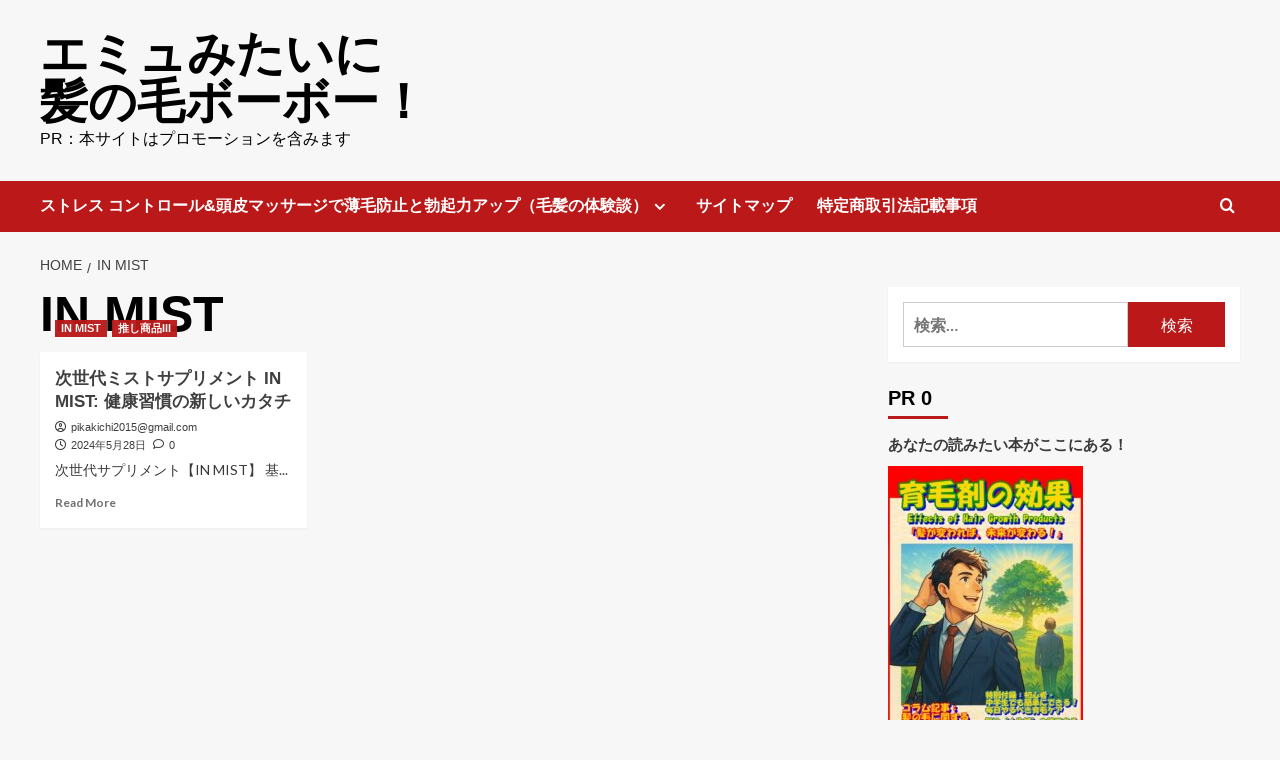

--- FILE ---
content_type: text/html; charset=UTF-8
request_url: https://emu-project.org/category/in-mist/
body_size: 33508
content:
<!doctype html>
<html lang="ja">

<head>
    <meta charset="UTF-8">
    <meta name="viewport" content="width=device-width, initial-scale=1">
    <link rel="profile" href="https://gmpg.org/xfn/11">
    <title>IN MIST &#8211; エミュみたいに髪の毛ボーボー！</title>
<meta name='robots' content='max-image-preview:large' />
	<style>img:is([sizes="auto" i], [sizes^="auto," i]) { contain-intrinsic-size: 3000px 1500px }</style>
	<link rel='preload' href='https://fonts.googleapis.com/css?family=Source%2BSans%2BPro%3A400%2C700%7CLato%3A400%2C700&#038;subset=latin&#038;display=swap' as='style' onload="this.onload=null;this.rel='stylesheet'" type='text/css' media='all' crossorigin='anonymous'>
<link rel='preconnect' href='https://fonts.googleapis.com' crossorigin='anonymous'>
<link rel='preconnect' href='https://fonts.gstatic.com' crossorigin='anonymous'>
<link rel='dns-prefetch' href='//cdn.jsdelivr.net' />
<link rel='dns-prefetch' href='//fonts.googleapis.com' />
<link rel='preconnect' href='https://fonts.googleapis.com' />
<link rel='preconnect' href='https://fonts.gstatic.com' />
<link rel="alternate" type="application/rss+xml" title="エミュみたいに髪の毛ボーボー！ &raquo; フィード" href="https://emu-project.org/feed/" />
<link rel="alternate" type="application/rss+xml" title="エミュみたいに髪の毛ボーボー！ &raquo; コメントフィード" href="https://emu-project.org/comments/feed/" />
<link rel="alternate" type="application/rss+xml" title="エミュみたいに髪の毛ボーボー！ &raquo; IN MIST カテゴリーのフィード" href="https://emu-project.org/category/in-mist/feed/" />
<script type="text/javascript">
/* <![CDATA[ */
window._wpemojiSettings = {"baseUrl":"https:\/\/s.w.org\/images\/core\/emoji\/16.0.1\/72x72\/","ext":".png","svgUrl":"https:\/\/s.w.org\/images\/core\/emoji\/16.0.1\/svg\/","svgExt":".svg","source":{"concatemoji":"https:\/\/emu-project.org\/wp-includes\/js\/wp-emoji-release.min.js?ver=6.8.3"}};
/*! This file is auto-generated */
!function(s,n){var o,i,e;function c(e){try{var t={supportTests:e,timestamp:(new Date).valueOf()};sessionStorage.setItem(o,JSON.stringify(t))}catch(e){}}function p(e,t,n){e.clearRect(0,0,e.canvas.width,e.canvas.height),e.fillText(t,0,0);var t=new Uint32Array(e.getImageData(0,0,e.canvas.width,e.canvas.height).data),a=(e.clearRect(0,0,e.canvas.width,e.canvas.height),e.fillText(n,0,0),new Uint32Array(e.getImageData(0,0,e.canvas.width,e.canvas.height).data));return t.every(function(e,t){return e===a[t]})}function u(e,t){e.clearRect(0,0,e.canvas.width,e.canvas.height),e.fillText(t,0,0);for(var n=e.getImageData(16,16,1,1),a=0;a<n.data.length;a++)if(0!==n.data[a])return!1;return!0}function f(e,t,n,a){switch(t){case"flag":return n(e,"\ud83c\udff3\ufe0f\u200d\u26a7\ufe0f","\ud83c\udff3\ufe0f\u200b\u26a7\ufe0f")?!1:!n(e,"\ud83c\udde8\ud83c\uddf6","\ud83c\udde8\u200b\ud83c\uddf6")&&!n(e,"\ud83c\udff4\udb40\udc67\udb40\udc62\udb40\udc65\udb40\udc6e\udb40\udc67\udb40\udc7f","\ud83c\udff4\u200b\udb40\udc67\u200b\udb40\udc62\u200b\udb40\udc65\u200b\udb40\udc6e\u200b\udb40\udc67\u200b\udb40\udc7f");case"emoji":return!a(e,"\ud83e\udedf")}return!1}function g(e,t,n,a){var r="undefined"!=typeof WorkerGlobalScope&&self instanceof WorkerGlobalScope?new OffscreenCanvas(300,150):s.createElement("canvas"),o=r.getContext("2d",{willReadFrequently:!0}),i=(o.textBaseline="top",o.font="600 32px Arial",{});return e.forEach(function(e){i[e]=t(o,e,n,a)}),i}function t(e){var t=s.createElement("script");t.src=e,t.defer=!0,s.head.appendChild(t)}"undefined"!=typeof Promise&&(o="wpEmojiSettingsSupports",i=["flag","emoji"],n.supports={everything:!0,everythingExceptFlag:!0},e=new Promise(function(e){s.addEventListener("DOMContentLoaded",e,{once:!0})}),new Promise(function(t){var n=function(){try{var e=JSON.parse(sessionStorage.getItem(o));if("object"==typeof e&&"number"==typeof e.timestamp&&(new Date).valueOf()<e.timestamp+604800&&"object"==typeof e.supportTests)return e.supportTests}catch(e){}return null}();if(!n){if("undefined"!=typeof Worker&&"undefined"!=typeof OffscreenCanvas&&"undefined"!=typeof URL&&URL.createObjectURL&&"undefined"!=typeof Blob)try{var e="postMessage("+g.toString()+"("+[JSON.stringify(i),f.toString(),p.toString(),u.toString()].join(",")+"));",a=new Blob([e],{type:"text/javascript"}),r=new Worker(URL.createObjectURL(a),{name:"wpTestEmojiSupports"});return void(r.onmessage=function(e){c(n=e.data),r.terminate(),t(n)})}catch(e){}c(n=g(i,f,p,u))}t(n)}).then(function(e){for(var t in e)n.supports[t]=e[t],n.supports.everything=n.supports.everything&&n.supports[t],"flag"!==t&&(n.supports.everythingExceptFlag=n.supports.everythingExceptFlag&&n.supports[t]);n.supports.everythingExceptFlag=n.supports.everythingExceptFlag&&!n.supports.flag,n.DOMReady=!1,n.readyCallback=function(){n.DOMReady=!0}}).then(function(){return e}).then(function(){var e;n.supports.everything||(n.readyCallback(),(e=n.source||{}).concatemoji?t(e.concatemoji):e.wpemoji&&e.twemoji&&(t(e.twemoji),t(e.wpemoji)))}))}((window,document),window._wpemojiSettings);
/* ]]> */
</script>
<!-- emu-project.org is managing ads with Advanced Ads 1.56.2 --><script id="proje-ready">
			window.advanced_ads_ready=function(e,a){a=a||"complete";var d=function(e){return"interactive"===a?"loading"!==e:"complete"===e};d(document.readyState)?e():document.addEventListener("readystatechange",(function(a){d(a.target.readyState)&&e()}),{once:"interactive"===a})},window.advanced_ads_ready_queue=window.advanced_ads_ready_queue||[];		</script>
		<style id='wp-emoji-styles-inline-css' type='text/css'>

	img.wp-smiley, img.emoji {
		display: inline !important;
		border: none !important;
		box-shadow: none !important;
		height: 1em !important;
		width: 1em !important;
		margin: 0 0.07em !important;
		vertical-align: -0.1em !important;
		background: none !important;
		padding: 0 !important;
	}
</style>
<link rel='stylesheet' id='wp-block-library-css' href='https://emu-project.org/wp-includes/css/dist/block-library/style.min.css?ver=6.8.3' type='text/css' media='all' />
<style id='wp-block-library-theme-inline-css' type='text/css'>
.wp-block-audio :where(figcaption){color:#555;font-size:13px;text-align:center}.is-dark-theme .wp-block-audio :where(figcaption){color:#ffffffa6}.wp-block-audio{margin:0 0 1em}.wp-block-code{border:1px solid #ccc;border-radius:4px;font-family:Menlo,Consolas,monaco,monospace;padding:.8em 1em}.wp-block-embed :where(figcaption){color:#555;font-size:13px;text-align:center}.is-dark-theme .wp-block-embed :where(figcaption){color:#ffffffa6}.wp-block-embed{margin:0 0 1em}.blocks-gallery-caption{color:#555;font-size:13px;text-align:center}.is-dark-theme .blocks-gallery-caption{color:#ffffffa6}:root :where(.wp-block-image figcaption){color:#555;font-size:13px;text-align:center}.is-dark-theme :root :where(.wp-block-image figcaption){color:#ffffffa6}.wp-block-image{margin:0 0 1em}.wp-block-pullquote{border-bottom:4px solid;border-top:4px solid;color:currentColor;margin-bottom:1.75em}.wp-block-pullquote cite,.wp-block-pullquote footer,.wp-block-pullquote__citation{color:currentColor;font-size:.8125em;font-style:normal;text-transform:uppercase}.wp-block-quote{border-left:.25em solid;margin:0 0 1.75em;padding-left:1em}.wp-block-quote cite,.wp-block-quote footer{color:currentColor;font-size:.8125em;font-style:normal;position:relative}.wp-block-quote:where(.has-text-align-right){border-left:none;border-right:.25em solid;padding-left:0;padding-right:1em}.wp-block-quote:where(.has-text-align-center){border:none;padding-left:0}.wp-block-quote.is-large,.wp-block-quote.is-style-large,.wp-block-quote:where(.is-style-plain){border:none}.wp-block-search .wp-block-search__label{font-weight:700}.wp-block-search__button{border:1px solid #ccc;padding:.375em .625em}:where(.wp-block-group.has-background){padding:1.25em 2.375em}.wp-block-separator.has-css-opacity{opacity:.4}.wp-block-separator{border:none;border-bottom:2px solid;margin-left:auto;margin-right:auto}.wp-block-separator.has-alpha-channel-opacity{opacity:1}.wp-block-separator:not(.is-style-wide):not(.is-style-dots){width:100px}.wp-block-separator.has-background:not(.is-style-dots){border-bottom:none;height:1px}.wp-block-separator.has-background:not(.is-style-wide):not(.is-style-dots){height:2px}.wp-block-table{margin:0 0 1em}.wp-block-table td,.wp-block-table th{word-break:normal}.wp-block-table :where(figcaption){color:#555;font-size:13px;text-align:center}.is-dark-theme .wp-block-table :where(figcaption){color:#ffffffa6}.wp-block-video :where(figcaption){color:#555;font-size:13px;text-align:center}.is-dark-theme .wp-block-video :where(figcaption){color:#ffffffa6}.wp-block-video{margin:0 0 1em}:root :where(.wp-block-template-part.has-background){margin-bottom:0;margin-top:0;padding:1.25em 2.375em}
</style>
<style id='rinkerg-gutenberg-rinker-style-inline-css' type='text/css'>
.wp-block-create-block-block{background-color:#21759b;color:#fff;padding:2px}

</style>
<style id='global-styles-inline-css' type='text/css'>
:root{--wp--preset--aspect-ratio--square: 1;--wp--preset--aspect-ratio--4-3: 4/3;--wp--preset--aspect-ratio--3-4: 3/4;--wp--preset--aspect-ratio--3-2: 3/2;--wp--preset--aspect-ratio--2-3: 2/3;--wp--preset--aspect-ratio--16-9: 16/9;--wp--preset--aspect-ratio--9-16: 9/16;--wp--preset--color--black: #000000;--wp--preset--color--cyan-bluish-gray: #abb8c3;--wp--preset--color--white: #ffffff;--wp--preset--color--pale-pink: #f78da7;--wp--preset--color--vivid-red: #cf2e2e;--wp--preset--color--luminous-vivid-orange: #ff6900;--wp--preset--color--luminous-vivid-amber: #fcb900;--wp--preset--color--light-green-cyan: #7bdcb5;--wp--preset--color--vivid-green-cyan: #00d084;--wp--preset--color--pale-cyan-blue: #8ed1fc;--wp--preset--color--vivid-cyan-blue: #0693e3;--wp--preset--color--vivid-purple: #9b51e0;--wp--preset--gradient--vivid-cyan-blue-to-vivid-purple: linear-gradient(135deg,rgba(6,147,227,1) 0%,rgb(155,81,224) 100%);--wp--preset--gradient--light-green-cyan-to-vivid-green-cyan: linear-gradient(135deg,rgb(122,220,180) 0%,rgb(0,208,130) 100%);--wp--preset--gradient--luminous-vivid-amber-to-luminous-vivid-orange: linear-gradient(135deg,rgba(252,185,0,1) 0%,rgba(255,105,0,1) 100%);--wp--preset--gradient--luminous-vivid-orange-to-vivid-red: linear-gradient(135deg,rgba(255,105,0,1) 0%,rgb(207,46,46) 100%);--wp--preset--gradient--very-light-gray-to-cyan-bluish-gray: linear-gradient(135deg,rgb(238,238,238) 0%,rgb(169,184,195) 100%);--wp--preset--gradient--cool-to-warm-spectrum: linear-gradient(135deg,rgb(74,234,220) 0%,rgb(151,120,209) 20%,rgb(207,42,186) 40%,rgb(238,44,130) 60%,rgb(251,105,98) 80%,rgb(254,248,76) 100%);--wp--preset--gradient--blush-light-purple: linear-gradient(135deg,rgb(255,206,236) 0%,rgb(152,150,240) 100%);--wp--preset--gradient--blush-bordeaux: linear-gradient(135deg,rgb(254,205,165) 0%,rgb(254,45,45) 50%,rgb(107,0,62) 100%);--wp--preset--gradient--luminous-dusk: linear-gradient(135deg,rgb(255,203,112) 0%,rgb(199,81,192) 50%,rgb(65,88,208) 100%);--wp--preset--gradient--pale-ocean: linear-gradient(135deg,rgb(255,245,203) 0%,rgb(182,227,212) 50%,rgb(51,167,181) 100%);--wp--preset--gradient--electric-grass: linear-gradient(135deg,rgb(202,248,128) 0%,rgb(113,206,126) 100%);--wp--preset--gradient--midnight: linear-gradient(135deg,rgb(2,3,129) 0%,rgb(40,116,252) 100%);--wp--preset--font-size--small: 13px;--wp--preset--font-size--medium: 20px;--wp--preset--font-size--large: 36px;--wp--preset--font-size--x-large: 42px;--wp--preset--spacing--20: 0.44rem;--wp--preset--spacing--30: 0.67rem;--wp--preset--spacing--40: 1rem;--wp--preset--spacing--50: 1.5rem;--wp--preset--spacing--60: 2.25rem;--wp--preset--spacing--70: 3.38rem;--wp--preset--spacing--80: 5.06rem;--wp--preset--shadow--natural: 6px 6px 9px rgba(0, 0, 0, 0.2);--wp--preset--shadow--deep: 12px 12px 50px rgba(0, 0, 0, 0.4);--wp--preset--shadow--sharp: 6px 6px 0px rgba(0, 0, 0, 0.2);--wp--preset--shadow--outlined: 6px 6px 0px -3px rgba(255, 255, 255, 1), 6px 6px rgba(0, 0, 0, 1);--wp--preset--shadow--crisp: 6px 6px 0px rgba(0, 0, 0, 1);}:root { --wp--style--global--content-size: 740px;--wp--style--global--wide-size: 1200px; }:where(body) { margin: 0; }.wp-site-blocks > .alignleft { float: left; margin-right: 2em; }.wp-site-blocks > .alignright { float: right; margin-left: 2em; }.wp-site-blocks > .aligncenter { justify-content: center; margin-left: auto; margin-right: auto; }:where(.wp-site-blocks) > * { margin-block-start: 24px; margin-block-end: 0; }:where(.wp-site-blocks) > :first-child { margin-block-start: 0; }:where(.wp-site-blocks) > :last-child { margin-block-end: 0; }:root { --wp--style--block-gap: 24px; }:root :where(.is-layout-flow) > :first-child{margin-block-start: 0;}:root :where(.is-layout-flow) > :last-child{margin-block-end: 0;}:root :where(.is-layout-flow) > *{margin-block-start: 24px;margin-block-end: 0;}:root :where(.is-layout-constrained) > :first-child{margin-block-start: 0;}:root :where(.is-layout-constrained) > :last-child{margin-block-end: 0;}:root :where(.is-layout-constrained) > *{margin-block-start: 24px;margin-block-end: 0;}:root :where(.is-layout-flex){gap: 24px;}:root :where(.is-layout-grid){gap: 24px;}.is-layout-flow > .alignleft{float: left;margin-inline-start: 0;margin-inline-end: 2em;}.is-layout-flow > .alignright{float: right;margin-inline-start: 2em;margin-inline-end: 0;}.is-layout-flow > .aligncenter{margin-left: auto !important;margin-right: auto !important;}.is-layout-constrained > .alignleft{float: left;margin-inline-start: 0;margin-inline-end: 2em;}.is-layout-constrained > .alignright{float: right;margin-inline-start: 2em;margin-inline-end: 0;}.is-layout-constrained > .aligncenter{margin-left: auto !important;margin-right: auto !important;}.is-layout-constrained > :where(:not(.alignleft):not(.alignright):not(.alignfull)){max-width: var(--wp--style--global--content-size);margin-left: auto !important;margin-right: auto !important;}.is-layout-constrained > .alignwide{max-width: var(--wp--style--global--wide-size);}body .is-layout-flex{display: flex;}.is-layout-flex{flex-wrap: wrap;align-items: center;}.is-layout-flex > :is(*, div){margin: 0;}body .is-layout-grid{display: grid;}.is-layout-grid > :is(*, div){margin: 0;}body{padding-top: 0px;padding-right: 0px;padding-bottom: 0px;padding-left: 0px;}a:where(:not(.wp-element-button)){text-decoration: none;}:root :where(.wp-element-button, .wp-block-button__link){background-color: #32373c;border-width: 0;color: #fff;font-family: inherit;font-size: inherit;line-height: inherit;padding: calc(0.667em + 2px) calc(1.333em + 2px);text-decoration: none;}.has-black-color{color: var(--wp--preset--color--black) !important;}.has-cyan-bluish-gray-color{color: var(--wp--preset--color--cyan-bluish-gray) !important;}.has-white-color{color: var(--wp--preset--color--white) !important;}.has-pale-pink-color{color: var(--wp--preset--color--pale-pink) !important;}.has-vivid-red-color{color: var(--wp--preset--color--vivid-red) !important;}.has-luminous-vivid-orange-color{color: var(--wp--preset--color--luminous-vivid-orange) !important;}.has-luminous-vivid-amber-color{color: var(--wp--preset--color--luminous-vivid-amber) !important;}.has-light-green-cyan-color{color: var(--wp--preset--color--light-green-cyan) !important;}.has-vivid-green-cyan-color{color: var(--wp--preset--color--vivid-green-cyan) !important;}.has-pale-cyan-blue-color{color: var(--wp--preset--color--pale-cyan-blue) !important;}.has-vivid-cyan-blue-color{color: var(--wp--preset--color--vivid-cyan-blue) !important;}.has-vivid-purple-color{color: var(--wp--preset--color--vivid-purple) !important;}.has-black-background-color{background-color: var(--wp--preset--color--black) !important;}.has-cyan-bluish-gray-background-color{background-color: var(--wp--preset--color--cyan-bluish-gray) !important;}.has-white-background-color{background-color: var(--wp--preset--color--white) !important;}.has-pale-pink-background-color{background-color: var(--wp--preset--color--pale-pink) !important;}.has-vivid-red-background-color{background-color: var(--wp--preset--color--vivid-red) !important;}.has-luminous-vivid-orange-background-color{background-color: var(--wp--preset--color--luminous-vivid-orange) !important;}.has-luminous-vivid-amber-background-color{background-color: var(--wp--preset--color--luminous-vivid-amber) !important;}.has-light-green-cyan-background-color{background-color: var(--wp--preset--color--light-green-cyan) !important;}.has-vivid-green-cyan-background-color{background-color: var(--wp--preset--color--vivid-green-cyan) !important;}.has-pale-cyan-blue-background-color{background-color: var(--wp--preset--color--pale-cyan-blue) !important;}.has-vivid-cyan-blue-background-color{background-color: var(--wp--preset--color--vivid-cyan-blue) !important;}.has-vivid-purple-background-color{background-color: var(--wp--preset--color--vivid-purple) !important;}.has-black-border-color{border-color: var(--wp--preset--color--black) !important;}.has-cyan-bluish-gray-border-color{border-color: var(--wp--preset--color--cyan-bluish-gray) !important;}.has-white-border-color{border-color: var(--wp--preset--color--white) !important;}.has-pale-pink-border-color{border-color: var(--wp--preset--color--pale-pink) !important;}.has-vivid-red-border-color{border-color: var(--wp--preset--color--vivid-red) !important;}.has-luminous-vivid-orange-border-color{border-color: var(--wp--preset--color--luminous-vivid-orange) !important;}.has-luminous-vivid-amber-border-color{border-color: var(--wp--preset--color--luminous-vivid-amber) !important;}.has-light-green-cyan-border-color{border-color: var(--wp--preset--color--light-green-cyan) !important;}.has-vivid-green-cyan-border-color{border-color: var(--wp--preset--color--vivid-green-cyan) !important;}.has-pale-cyan-blue-border-color{border-color: var(--wp--preset--color--pale-cyan-blue) !important;}.has-vivid-cyan-blue-border-color{border-color: var(--wp--preset--color--vivid-cyan-blue) !important;}.has-vivid-purple-border-color{border-color: var(--wp--preset--color--vivid-purple) !important;}.has-vivid-cyan-blue-to-vivid-purple-gradient-background{background: var(--wp--preset--gradient--vivid-cyan-blue-to-vivid-purple) !important;}.has-light-green-cyan-to-vivid-green-cyan-gradient-background{background: var(--wp--preset--gradient--light-green-cyan-to-vivid-green-cyan) !important;}.has-luminous-vivid-amber-to-luminous-vivid-orange-gradient-background{background: var(--wp--preset--gradient--luminous-vivid-amber-to-luminous-vivid-orange) !important;}.has-luminous-vivid-orange-to-vivid-red-gradient-background{background: var(--wp--preset--gradient--luminous-vivid-orange-to-vivid-red) !important;}.has-very-light-gray-to-cyan-bluish-gray-gradient-background{background: var(--wp--preset--gradient--very-light-gray-to-cyan-bluish-gray) !important;}.has-cool-to-warm-spectrum-gradient-background{background: var(--wp--preset--gradient--cool-to-warm-spectrum) !important;}.has-blush-light-purple-gradient-background{background: var(--wp--preset--gradient--blush-light-purple) !important;}.has-blush-bordeaux-gradient-background{background: var(--wp--preset--gradient--blush-bordeaux) !important;}.has-luminous-dusk-gradient-background{background: var(--wp--preset--gradient--luminous-dusk) !important;}.has-pale-ocean-gradient-background{background: var(--wp--preset--gradient--pale-ocean) !important;}.has-electric-grass-gradient-background{background: var(--wp--preset--gradient--electric-grass) !important;}.has-midnight-gradient-background{background: var(--wp--preset--gradient--midnight) !important;}.has-small-font-size{font-size: var(--wp--preset--font-size--small) !important;}.has-medium-font-size{font-size: var(--wp--preset--font-size--medium) !important;}.has-large-font-size{font-size: var(--wp--preset--font-size--large) !important;}.has-x-large-font-size{font-size: var(--wp--preset--font-size--x-large) !important;}
:root :where(.wp-block-pullquote){font-size: 1.5em;line-height: 1.6;}
</style>
<link rel='stylesheet' id='contact-form-7-css' href='https://emu-project.org/wp-content/plugins/contact-form-7/includes/css/styles.css?ver=5.6.2' type='text/css' media='all' />
<link rel='stylesheet' id='a3-pvc-style-css' href='https://emu-project.org/wp-content/plugins/page-views-count/assets/css/style.min.css?ver=2.5.6' type='text/css' media='all' />
<link rel='stylesheet' id='related-posts-by-taxonomy-css' href='https://emu-project.org/wp-content/plugins/related-posts-by-taxonomy/includes/assets/css/styles.css?ver=6.8.3' type='text/css' media='all' />
<link rel='stylesheet' id='rpt_front_style-css' href='https://emu-project.org/wp-content/plugins/related-posts-thumbnails/assets/css/front.css?ver=1.9.0' type='text/css' media='all' />
<link rel='stylesheet' id='diypro-youtuner-post-css-css' href='https://emu-project.org/wp-content/plugins/youtuner/style/diypro_youtuner_post.css?ver=6.8.3' type='text/css' media='all' />
<link rel='stylesheet' id='ez-icomoon-css' href='https://emu-project.org/wp-content/plugins/easy-table-of-contents/vendor/icomoon/style.min.css?ver=2.0.32' type='text/css' media='all' />
<link rel='stylesheet' id='ez-toc-css' href='https://emu-project.org/wp-content/plugins/easy-table-of-contents/assets/css/screen.min.css?ver=2.0.32' type='text/css' media='all' />
<style id='ez-toc-inline-css' type='text/css'>
div#ez-toc-container p.ez-toc-title {font-size: 120%;}div#ez-toc-container p.ez-toc-title {font-weight: 500;}div#ez-toc-container ul li {font-size: 95%;}div#ez-toc-container nav ul ul li ul li {font-size: %!important;}
</style>
<link rel='stylesheet' id='yyi_rinker_stylesheet-css' href='https://emu-project.org/wp-content/plugins/yyi-rinker/css/style.css?v=1.11.1&#038;ver=6.8.3' type='text/css' media='all' />
<link rel='stylesheet' id='covernews-google-fonts-css' href='https://fonts.googleapis.com/css?family=Source%2BSans%2BPro%3A400%2C700%7CLato%3A400%2C700&#038;subset=latin&#038;display=swap' type='text/css' media='all' />
<link rel='stylesheet' id='covernews-icons-css' href='https://emu-project.org/wp-content/themes/covernews/assets/icons/style.css?ver=6.8.3' type='text/css' media='all' />
<link rel='stylesheet' id='bootstrap-css' href='https://emu-project.org/wp-content/themes/covernews/assets/bootstrap/css/bootstrap.min.css?ver=6.8.3' type='text/css' media='all' />
<link rel='stylesheet' id='covernews-style-css' href='https://emu-project.org/wp-content/themes/covernews/style.min.css?ver=5.5.4.1' type='text/css' media='all' />
<link rel='stylesheet' id='tablepress-default-css' href='https://emu-project.org/wp-content/plugins/tablepress/css/default.min.css?ver=1.14' type='text/css' media='all' />
<link rel='stylesheet' id='wp-associate-post-r2-css' href='https://emu-project.org/wp-content/plugins/wp-associate-post-r2/css/skin-standard.css?ver=5.0.0' type='text/css' media='all' />
<link rel='stylesheet' id='a3pvc-css' href='//emu-project.org/wp-content/uploads/sass/pvc.min.css?ver=1673574204' type='text/css' media='all' />
<script type="text/javascript" src="https://emu-project.org/wp-includes/js/jquery/jquery.min.js?ver=3.7.1" id="jquery-core-js"></script>
<script type="text/javascript" src="https://emu-project.org/wp-includes/js/jquery/jquery-migrate.min.js?ver=3.4.1" id="jquery-migrate-js"></script>
<script type="text/javascript" src="https://emu-project.org/wp-content/plugins/catch_the_adtools/lib/adtools.js?ver=6.8.3" id="adtools-script-js"></script>
<link rel="https://api.w.org/" href="https://emu-project.org/wp-json/" /><link rel="alternate" title="JSON" type="application/json" href="https://emu-project.org/wp-json/wp/v2/categories/5620" /><link rel="EditURI" type="application/rsd+xml" title="RSD" href="https://emu-project.org/xmlrpc.php?rsd" />
<meta name="generator" content="WordPress 6.8.3" />

<link rel="stylesheet" href="https://emu-project.org/wp-content/plugins/count-per-day/counter.css" type="text/css" />
			<style>
			#related_posts_thumbnails li{
				border-right: 1px solid #dddddd;
				background-color: #ffffff			}
			#related_posts_thumbnails li:hover{
				background-color: #eeeeee;
			}
			.relpost_content{
				font-size:	12px;
				color: 		#333333;
			}
			.relpost-block-single{
				background-color: #ffffff;
				border-right: 1px solid  #dddddd;
				border-left: 1px solid  #dddddd;
				margin-right: -1px;
			}
			.relpost-block-single:hover{
				background-color: #eeeeee;
			}
		</style>

	<style>
.yyi-rinker-images {
    display: flex;
    justify-content: center;
    align-items: center;
    position: relative;

}
div.yyi-rinker-image img.yyi-rinker-main-img.hidden {
    display: none;
}

.yyi-rinker-images-arrow {
    cursor: pointer;
    position: absolute;
    top: 50%;
    display: block;
    margin-top: -11px;
    opacity: 0.6;
    width: 22px;
}

.yyi-rinker-images-arrow-left{
    left: -10px;
}
.yyi-rinker-images-arrow-right{
    right: -10px;
}

.yyi-rinker-images-arrow-left.hidden {
    display: none;
}

.yyi-rinker-images-arrow-right.hidden {
    display: none;
}
div.yyi-rinker-contents.yyi-rinker-design-tate  div.yyi-rinker-box{
    flex-direction: column;
}

div.yyi-rinker-contents.yyi-rinker-design-slim div.yyi-rinker-box .yyi-rinker-links {
    flex-direction: column;
}

div.yyi-rinker-contents.yyi-rinker-design-slim div.yyi-rinker-info {
    width: 100%;
}

div.yyi-rinker-contents.yyi-rinker-design-slim .yyi-rinker-title {
    text-align: center;
}

div.yyi-rinker-contents.yyi-rinker-design-slim .yyi-rinker-links {
    text-align: center;
}
div.yyi-rinker-contents.yyi-rinker-design-slim .yyi-rinker-image {
    margin: auto;
}

div.yyi-rinker-contents.yyi-rinker-design-slim div.yyi-rinker-info ul.yyi-rinker-links li {
	align-self: stretch;
}
div.yyi-rinker-contents.yyi-rinker-design-slim div.yyi-rinker-box div.yyi-rinker-info {
	padding: 0;
}
div.yyi-rinker-contents.yyi-rinker-design-slim div.yyi-rinker-box {
	flex-direction: column;
	padding: 14px 5px 0;
}

.yyi-rinker-design-slim div.yyi-rinker-box div.yyi-rinker-info {
	text-align: center;
}

.yyi-rinker-design-slim div.price-box span.price {
	display: block;
}

div.yyi-rinker-contents.yyi-rinker-design-slim div.yyi-rinker-info div.yyi-rinker-title a{
	font-size:16px;
}

div.yyi-rinker-contents.yyi-rinker-design-slim ul.yyi-rinker-links li.amazonkindlelink:before,  div.yyi-rinker-contents.yyi-rinker-design-slim ul.yyi-rinker-links li.amazonlink:before,  div.yyi-rinker-contents.yyi-rinker-design-slim ul.yyi-rinker-links li.rakutenlink:before, div.yyi-rinker-contents.yyi-rinker-design-slim ul.yyi-rinker-links li.yahoolink:before, div.yyi-rinker-contents.yyi-rinker-design-slim ul.yyi-rinker-links li.mercarilink:before {
	font-size:12px;
}

div.yyi-rinker-contents.yyi-rinker-design-slim ul.yyi-rinker-links li a {
	font-size: 13px;
}
.entry-content ul.yyi-rinker-links li {
	padding: 0;
}

div.yyi-rinker-contents .yyi-rinker-attention.attention_desing_right_ribbon {
    width: 89px;
    height: 91px;
    position: absolute;
    top: -1px;
    right: -1px;
    left: auto;
    overflow: hidden;
}

div.yyi-rinker-contents .yyi-rinker-attention.attention_desing_right_ribbon span {
    display: inline-block;
    width: 146px;
    position: absolute;
    padding: 4px 0;
    left: -13px;
    top: 12px;
    text-align: center;
    font-size: 12px;
    line-height: 24px;
    -webkit-transform: rotate(45deg);
    transform: rotate(45deg);
    box-shadow: 0 1px 3px rgba(0, 0, 0, 0.2);
}

div.yyi-rinker-contents .yyi-rinker-attention.attention_desing_right_ribbon {
    background: none;
}
.yyi-rinker-attention.attention_desing_right_ribbon .yyi-rinker-attention-after,
.yyi-rinker-attention.attention_desing_right_ribbon .yyi-rinker-attention-before{
display:none;
}
div.yyi-rinker-use-right_ribbon div.yyi-rinker-title {
    margin-right: 2rem;
}

				</style><style type="text/css">.broken_link, a.broken_link {
	text-decoration: line-through;
}</style>        <style type="text/css">
                        .site-title a,
            .site-header .site-branding .site-title a:visited,
            .site-header .site-branding .site-title a:hover,
            .site-description {
                color: #000000;
            }

            .site-branding .site-title {
                font-size: 48px;
            }

            @media only screen and (max-width: 640px) {
                .header-layout-3 .site-header .site-branding .site-title,
                .site-branding .site-title {
                    font-size: 60px;

                }
              }   

           @media only screen and (max-width: 375px) {
               .header-layout-3 .site-header .site-branding .site-title,
               .site-branding .site-title {
                        font-size: 50px;

                    }
                }
                
                    .elementor-template-full-width .elementor-section.elementor-section-full_width > .elementor-container,
        .elementor-template-full-width .elementor-section.elementor-section-boxed > .elementor-container{
            max-width: 1200px;
        }
        @media (min-width: 1600px){
            .elementor-template-full-width .elementor-section.elementor-section-full_width > .elementor-container,
            .elementor-template-full-width .elementor-section.elementor-section-boxed > .elementor-container{
                max-width: 1600px;
            }
        }
        
        .align-content-left .elementor-section-stretched,
        .align-content-right .elementor-section-stretched {
            max-width: 100%;
            left: 0 !important;
        }


        </style>
        </head>

<body data-rsssl=1 class="archive category category-in-mist category-5620 wp-embed-responsive wp-theme-covernews hfeed default-content-layout archive-layout-grid scrollup-sticky-header aft-sticky-header aft-sticky-sidebar default aft-container-default aft-main-banner-slider-editors-picks-trending header-image-default align-content-left aft-and aa-prefix-proje-">
    
            <div id="af-preloader">
            <div id="loader-wrapper">
                <div id="loader"></div>
            </div>
        </div>
    
    <div id="page" class="site">
        <a class="skip-link screen-reader-text" href="#content">Skip to content</a>

        <div class="header-layout-1">
    <header id="masthead" class="site-header">
        <div class="masthead-banner " >
      <div class="container">
        <div class="row">
          <div class="col-md-4">
            <div class="site-branding">
                              <p class="site-title font-family-1">
                  <a href="https://emu-project.org/" rel="home">エミュみたいに髪の毛ボーボー！</a>
                </p>
              
                              <p class="site-description">PR：本サイトはプロモーションを含みます</p>
                          </div>
          </div>
          <div class="col-md-8">
                      </div>
        </div>
      </div>
    </div>
    <nav id="site-navigation" class="main-navigation">
      <div class="container">
        <div class="row">
          <div class="kol-12">
            <div class="navigation-container">

              <div class="main-navigation-container-items-wrapper">

                <span class="toggle-menu">
                  <a
                    href="#"
                    class="aft-void-menu"
                    role="button"
                    aria-label="Toggle Primary Menu"
                    aria-controls="primary-menu" aria-expanded="false">
                    <span class="screen-reader-text">Primary Menu</span>
                    <i class="ham"></i>
                  </a>
                </span>
                <span class="af-mobile-site-title-wrap">
                                    <p class="site-title font-family-1">
                    <a href="https://emu-project.org/" rel="home">エミュみたいに髪の毛ボーボー！</a>
                  </p>
                </span>
                <div class="menu main-menu"><ul id="primary-menu" class="menu"><li id="menu-item-85515" class="menu-item menu-item-type-post_type menu-item-object-page menu-item-has-children menu-item-85515"><a href="https://emu-project.org/%e3%82%b9%e3%83%88%e3%83%ac%e3%82%b9-%e3%82%b3%e3%83%b3%e3%83%88%e3%83%ad%e3%83%bc%e3%83%ab%e3%81%a8%e9%a0%ad%e7%9a%ae%e3%83%9e%e3%83%83%e3%82%b5%e3%83%bc%e3%82%b8%e3%81%a7%e8%96%84%e6%af%9b-2/">ストレス コントロール&#038;頭皮マッサージで薄毛防止と勃起力アップ（毛髪の体験談）</a>
<ul class="sub-menu">
	<li id="menu-item-85516" class="menu-item menu-item-type-post_type menu-item-object-page menu-item-85516"><a href="https://emu-project.org/%ef%bc%93%e3%83%b6%e6%9c%88%e3%81%a7%e8%82%b2%e6%af%9b%e5%ae%9f%e6%84%9f%e3%81%a7%e3%81%8d%e3%82%8b%e3%83%97%e3%83%ad%e3%82%b0%e3%83%a9%e3%83%a0%e3%81%a8%e3%81%af%e4%bd%95%e3%81%8b%ef%bc%9f/">３ヶ月で育毛実感できるプログラムとは何か？</a></li>
	<li id="menu-item-27514" class="menu-item menu-item-type-post_type menu-item-object-post menu-item-27514"><a href="https://emu-project.org/26580-2/">リジュンはAmazon、楽天ではなく公式通販で激安購入できる!</a></li>
	<li id="menu-item-85519" class="menu-item menu-item-type-post_type menu-item-object-page menu-item-85519"><a href="https://emu-project.org/%e5%8a%b9%e6%9e%9c%e3%81%ae%e3%81%82%e3%82%8b%e8%82%b2%e6%af%9b%e5%89%a4%e3%81%ae%e6%ad%a3%e3%81%97%e3%81%84%e9%81%b8%e3%81%b3%e6%96%b9/">01 効果のある育毛剤の正しい選び方</a></li>
	<li id="menu-item-85520" class="menu-item menu-item-type-post_type menu-item-object-page menu-item-85520"><a href="https://emu-project.org/ikumouzai-hikaku-ranking-2/">&#x27a1;育毛剤比較ランキング</a></li>
</ul>
</li>
<li id="menu-item-85518" class="menu-item menu-item-type-post_type menu-item-object-page menu-item-85518"><a href="https://emu-project.org/%e3%82%b5%e3%82%a4%e3%83%88%e3%83%9e%e3%83%83%e3%83%97/">サイトマップ</a></li>
<li id="menu-item-85517" class="menu-item menu-item-type-post_type menu-item-object-page menu-item-85517"><a href="https://emu-project.org/%e7%89%b9%e5%ae%9a%e5%95%86%e5%8f%96%e5%bc%95%e6%b3%95%e8%a8%98%e8%bc%89%e4%ba%8b%e9%a0%85/">特定商取引法記載事項</a></li>
</ul></div>              </div>
              <div class="cart-search">

                <div class="af-search-wrap">
                  <div class="search-overlay">
                    <a href="#" title="Search" class="search-icon">
                      <i class="fa fa-search"></i>
                    </a>
                    <div class="af-search-form">
                      <form role="search" method="get" class="search-form" action="https://emu-project.org/">
				<label>
					<span class="screen-reader-text">検索:</span>
					<input type="search" class="search-field" placeholder="検索&hellip;" value="" name="s" />
				</label>
				<input type="submit" class="search-submit" value="検索" />
			</form>                    </div>
                  </div>
                </div>
              </div>


            </div>
          </div>
        </div>
      </div>
    </nav>
  </header>
</div>

        
            <div id="content" class="container">
                                <div class="em-breadcrumbs font-family-1 covernews-breadcrumbs">
            <div class="row">
                <div role="navigation" aria-label="Breadcrumbs" class="breadcrumb-trail breadcrumbs" itemprop="breadcrumb"><ul class="trail-items" itemscope itemtype="http://schema.org/BreadcrumbList"><meta name="numberOfItems" content="2" /><meta name="itemListOrder" content="Ascending" /><li itemprop="itemListElement" itemscope itemtype="http://schema.org/ListItem" class="trail-item trail-begin"><a href="https://emu-project.org/" rel="home" itemprop="item"><span itemprop="name">Home</span></a><meta itemprop="position" content="1" /></li><li itemprop="itemListElement" itemscope itemtype="http://schema.org/ListItem" class="trail-item trail-end"><a href="https://emu-project.org/category/in-mist/" itemprop="item"><span itemprop="name">IN MIST</span></a><meta itemprop="position" content="2" /></li></ul></div>            </div>
        </div>
    <div class="section-block-upper row">

                <div id="primary" class="content-area">
                    <main id="main" class="site-main aft-archive-post">

                        
                            <header class="header-title-wrapper1">
                                <h1 class="page-title">IN MIST</h1>                            </header><!-- .header-title-wrapper -->
                            <div class="row">
                            <div id="aft-inner-row">
                            

        <article id="post-99001" class="col-lg-4 col-sm-4 col-md-4 latest-posts-grid post-99001 post type-post status-publish format-standard has-post-thumbnail hentry category-in-mist category-iii tag-in-mist tag-5619 tag-5617 tag-3484 tag-5618"                 data-mh="archive-layout-grid">
            
<div class="align-items-center has-post-image">
  <div class="spotlight-post">
    <figure class="categorised-article inside-img">
      <div class="categorised-article-wrapper">
        <div class="data-bg-hover data-bg-categorised read-bg-img">
          <a href="https://emu-project.org/in-mist-next-gen-supplement-0528/"
            aria-label="次世代ミストサプリメント IN MIST: 健康習慣の新しいカタチ">
            <img width="300" height="269" src="https://emu-project.org/wp-content/uploads/2024/05/inmist06-NORMAL02718--300x269.jpg" class="attachment-medium size-medium wp-post-image" alt="inmist06-NORMAL02718-" decoding="async" fetchpriority="high" srcset="https://emu-project.org/wp-content/uploads/2024/05/inmist06-NORMAL02718--300x269.jpg 300w, https://emu-project.org/wp-content/uploads/2024/05/inmist06-NORMAL02718-.jpg 681w" sizes="(max-width: 300px) 100vw, 300px" loading="lazy" />          </a>
        </div>
                <div class="figure-categories figure-categories-bg">
          <ul class="cat-links"><li class="meta-category">
                             <a class="covernews-categories category-color-1"
                            href="https://emu-project.org/category/in-mist/" 
                            aria-label="View all posts in IN MIST"> 
                                 IN MIST
                             </a>
                        </li><li class="meta-category">
                             <a class="covernews-categories category-color-1"
                            href="https://emu-project.org/category/%e6%8e%a8%e3%81%97%e5%95%86%e5%93%81iii/" 
                            aria-label="View all posts in 推し商品III"> 
                                 推し商品III
                             </a>
                        </li></ul>        </div>
      </div>

    </figure>
    <figcaption>

      <h3 class="article-title article-title-1">
        <a href="https://emu-project.org/in-mist-next-gen-supplement-0528/">
          次世代ミストサプリメント IN MIST: 健康習慣の新しいカタチ        </a>
      </h3>
      <div class="grid-item-metadata">
        
    <span class="author-links">

      
        <span class="item-metadata posts-author">
          <i class="far fa-user-circle"></i>
                          <a href="https://emu-project.org/author/pikakichi2015gmail-com/">
                    pikakichi2015@gmail.com                </a>
               </span>
                    <span class="item-metadata posts-date">
          <i class="far fa-clock"></i>
          <a href="https://emu-project.org/2024/05/">
            2024年5月28日          </a>
        </span>
                      <span class="aft-comment-count">
            <a href="https://emu-project.org/in-mist-next-gen-supplement-0528/">
              <i class="far fa-comment"></i>
              <span class="aft-show-hover">
                0              </span>
            </a>
          </span>
          </span>
      </div>
              <div class="full-item-discription">
          <div class="post-description">
            <p>次世代サプリメント【IN MIST】 基...</p>
<div class="aft-readmore-wrapper">
              <a href="https://emu-project.org/in-mist-next-gen-supplement-0528/" class="aft-readmore" aria-label="Read more about 次世代ミストサプリメント IN MIST: 健康習慣の新しいカタチ">Read More<span class="screen-reader-text">Read more about 次世代ミストサプリメント IN MIST: 健康習慣の新しいカタチ</span></a>
          </div>

          </div>
        </div>
          </figcaption>
  </div>
  </div>        </article>
                                </div>
                            <div class="col col-ten">
                                <div class="covernews-pagination">
                                                                    </div>
                            </div>
                                            </div>
                    </main><!-- #main -->
                </div><!-- #primary -->

                <aside id="secondary" class="widget-area sidebar-sticky-top">
	<div id="search-2" class="widget covernews-widget widget_search"><form role="search" method="get" class="search-form" action="https://emu-project.org/">
				<label>
					<span class="screen-reader-text">検索:</span>
					<input type="search" class="search-field" placeholder="検索&hellip;" value="" name="s" />
				</label>
				<input type="submit" class="search-submit" value="検索" />
			</form></div><div id="text-8" class="widget covernews-widget widget_text"><h2 class="widget-title widget-title-1"><span>PR 0</span></h2>			<div class="textwidget"><p><strong>あなたの読みたい本がここにある！</strong></p>
<p><a href="https://www.amazon.co.jp/dp/B0FR34Q677" rel="nofollow"><img loading="lazy" decoding="async" class="alignnone size-medium wp-image-117898" src="https://emu-project.org/wp-content/uploads/2025/09/i-ikumouzai-kouka-001-002-1-195x300.jpg" alt="" width="195" height="300" srcset="https://emu-project.org/wp-content/uploads/2025/09/i-ikumouzai-kouka-001-002-1-195x300.jpg 195w, https://emu-project.org/wp-content/uploads/2025/09/i-ikumouzai-kouka-001-002-1-667x1024.jpg 667w, https://emu-project.org/wp-content/uploads/2025/09/i-ikumouzai-kouka-001-002-1-768x1180.jpg 768w, https://emu-project.org/wp-content/uploads/2025/09/i-ikumouzai-kouka-001-002-1.jpg 962w" sizes="auto, (max-width: 195px) 100vw, 195px" /></a></p>
<p><a href="https://www.amazon.co.jp/dp/B0FR34Q677" rel="nofollow">育毛剤の効果: 髪が変われば、未来が変わる！ 育毛・薄毛対策シリーズ (健康増進ブックス) Kindle版<br />
<img loading="lazy" decoding="async" src="https://www12.a8.net/0.gif?a8mat=2HFI6G+A5K8IY+348+1BNBJM" alt="" width="1" height="1" border="0" /></a></p>
</div>
		</div><div id="text-5" class="widget covernews-widget widget_text"><h2 class="widget-title widget-title-1"><span>PR1</span></h2>			<div class="textwidget"><p><a href="https://px.a8.net/svt/ejp?a8mat=2HFI6G+A5K8IY+348+1C6TPD" rel="nofollow"><img loading="lazy" decoding="async" src="https://www25.a8.net/svt/bgt?aid=150209224614&amp;wid=004&amp;eno=01&amp;mid=s00000000404008094000&amp;mc=1" alt="" width="300" height="250" border="0" /><br />
</a></p>
<p><a href="https://px.a8.net/svt/ejp?a8mat=2HFI6G+A5K8IY+348+1BNBJM" rel="nofollow">ムームードメイン</a></p>
<p>&nbsp;</p>
<p><strong><a href="https://accaii.com/pikakichi2015/script?ck1=1&amp;xno=230f19a3955dbb40&amp;tz=32400&amp;scr=1536.864.24&amp;inw=1299&amp;dpr=1.25&amp;ori=0&amp;tch=0&amp;geo=1&amp;nav=Mozilla%2F5.0%20(Windows%20NT%2010.0%3B%20Win64%3B%20x64)%20AppleWebKit%2F537.36%20(KHTML%2C%20like%20Gecko)%20Chrome%2F128.0.0.0%20Safari%2F537.36&amp;url=https%3A%2F%2Farecacatechu.jp%2F%25e7%25b7%258f%25e7%2590%2586%25e5%25a4%25a7%25e8%2587%25a3%25e3%2581%25ae%25e8%25b3%2587%25e8%25b3%25aa%2F&amp;ttl=%E7%B7%8F%E7%90%86%E5%A4%A7%E8%87%A3%E3%81%AE%E8%B3%87%E8%B3%AA%E3%81%AE%E5%AD%A6%E3%81%B3%EF%BC%9A%E3%83%AA%E3%83%BC%E3%83%80%E3%83%BC%E3%82%B7%E3%83%83%E3%83%97%E3%81%AE%E6%9C%AA%E6%9D%A5%E3%82%92%E5%88%87%E3%82%8A%E9%96%8B%E3%81%8F%E9%8D%B5%E3%81%8C%E3%81%93%E3%81%93%E3%81%AB%E3%81%82%E3%82%8B%EF%BC%81%20-%20arecacatechu.jp&amp;mile=230f19a3955dbb40.66cae9df.66d0d5eb.1b.11.24.0&amp;clk=https%3A%2F%2Fwww.amazon.co.jp%2Fs%3Fi%3Ddigital-text%26rh%3Dp_27%253A%25E3%2582%25B1%25E3%2583%25B3%25E3%2582%25B3%25E3%2582%25A6%2B%25E3%2583%2594%25E3%2582%25AB%25E3%2582%25AD%25E3%2583%2581%26s%3Drelevancerank%26text%3D%25E3%2582%25B1%25E3%2583%25B3%25E3%2582%25B3%25E3%2582%25A6%2B%25E3%2583%2594%25E3%2582%25AB%25E3%2582%25AD%25E3%2583%2581%26ref%3Ddp_byline_sr_ebooks_1&amp;lbl=Amazon%E3%83%AA%E3%83%B3%E3%82%AF&amp;now=1724962322237&amp;relay=on">ピカキチ叢書</a></strong></p>
<p><strong>↑↑↑↑↑↑↑↑↑↑↑↑↑</strong></p>
<p>&nbsp;</p>
<p><script src="//accaii.com/pikakichi2015/script.js" async="async"></script><noscript><br />
<img decoding="async" src="//accaii.com/pikakichi2015/script?guid=on" /><br />
</noscript></p>
</div>
		</div><div id="text-4" class="widget covernews-widget widget_text"><h2 class="widget-title widget-title-1"><span>PR2</span></h2>			<div class="textwidget"><p><a href="https://t.afi-b.com/visit.php?guid=ON&amp;a=p6862n-t239029U&amp;p=W361863e" rel="nofollow"><img loading="lazy" decoding="async" style="border: none;" src="https://www.afi-b.com/upload_image/6862-1428555353-3.jpg" alt="育毛剤イクオス" width="300" height="250" /></a><img loading="lazy" decoding="async" style="border: none;" src="https://t.afi-b.com/lead/p6862n/W361863e/t239029U" width="1" height="1" /></p>
<div class="btn-6"><a href="https://t.afi-b.com/visit.php?guid=ON&amp;a=p6862n-a239028g&amp;p=W361863e" target="_blank" rel="nofollow sponsored noopener noreferrer">＞＞＞他の育毛剤と違う‼イクオス＜＜＜</a></div>
<p><a href="https://t.afi-b.com/visit.php?guid=ON&amp;a=78984n-4304508T&amp;p=W361863e" rel="nofollow"><img loading="lazy" decoding="async" style="border: none;" src="https://www.afi-b.com/upload_image/8984-1511492940-3.jpg" alt="RiJUN -リジュン-" width="300" height="250" /></a><img loading="lazy" decoding="async" style="border: none;" src="https://t.afi-b.com/lead/78984n/W361863e/4304508T" width="1" height="1" /></p>
<div class="btn-6"><a href="https://t.afi-b.com/visit.php?guid=ON&amp;a=78984n-S304489U&amp;p=W361863e" rel="nofollow">フルボ酸・リデンシル配合！【リジュン】</a><img loading="lazy" decoding="async" style="border: none;" src="https://t.afi-b.com/lead/78984n/W361863e/S304489U" width="1" height="1" /></div>
<p>&nbsp;</p>
</div>
		</div>
		<div id="recent-posts-2" class="widget covernews-widget widget_recent_entries">
		<h2 class="widget-title widget-title-1"><span>最近の投稿</span></h2>
		<ul>
											<li>
					<a href="https://emu-project.org/%e3%80%90%e8%87%aa%e6%af%9b%e6%a4%8d%e6%af%9b%e3%80%91%e6%a4%8d%e6%af%9b%e6%89%8b%e8%a1%93%e4%bd%93%e9%a8%93%e8%80%85%e3%81%aeo%e6%a7%98%e3%81%a8%e8%87%aa%e6%af%9b%e6%a4%8d%e6%af%9b%e3%81%ae%e6%96%99/">【自毛植毛】植毛手術体験者のO様と自毛植毛の料金について徹底解説！【植毛】【薄毛治療】#shorts</a>
									</li>
											<li>
					<a href="https://emu-project.org/%e3%80%90%e3%82%b4%e3%83%a1%e3%83%b3%e3%81%ad%e8%82%b2%e6%af%9b%e6%a5%ad%e8%80%85%e3%81%95%e3%82%93%e3%80%91%e4%b8%ad%e5%ad%a6%e7%94%9f%e3%81%a7%e3%82%82%e3%82%8f%e3%81%8b%e3%82%8b%e6%8a%9c%e3%81%91/">【ゴメンね育毛業者さん】中学生でもわかる抜け毛と薄毛の関係</a>
									</li>
											<li>
					<a href="https://emu-project.org/airtrip-skymark-black-friday-okinawa-sale-1127/">【破格】沖縄2泊3日18,200円から！エアトリ史上最強のスカイマークBLACK FRIDAYセール徹底ガイド！</a>
									</li>
											<li>
					<a href="https://emu-project.org/gemini-presentation-auto-creation-muumuu-1127/">「資料作成は、もう終わり！」—AIがあなたの時間を劇的に解放する！ Geminiによるプレゼン資料の自動作成機能【ムームードメイン】</a>
									</li>
											<li>
					<a href="https://emu-project.org/mastercard-usage-confirmation-mail-scam/">【危険】MasterCard「ご利用状況確認」メールは詐欺！偽URLに注意すべき理由とは？</a>
									</li>
					</ul>

		</div><div id="countperday_popular_posts_widget-2" class="widget covernews-widget widget_countperday_popular_posts_widget"><h2 class="widget-title widget-title-1"><span>人気記事</span></h2><small>最も訪問者が多かった記事 10 件 (過去 28 日間)</small><ul class="cpd_front_list"><li><a href="https://emu-project.org?p=2513">育毛剤チャップアップ公式ショップ：“5つあるといわれる薄毛の原因：睡眠時間の不足”の考察</a> <b>166</b></li>
<li><a href="https://emu-project.org?p=84724">「ミノキシジル」を極める！</a> <b>87</b></li>
<li><a href="https://emu-project.org?p=29121">育毛剤成分比較(試用1)</a> <b>73</b></li>
<li><a href="https://emu-project.org?p=91910">フィンジア初期脱毛: 必要なステップか、単なる過程か？</a> <b>66</b></li>
<li><a href="https://emu-project.org?p=83868">artisticflowerarrangements.com  リンク：参考記事</a> <b>66</b></li>
<li><a href="https://emu-project.org?p=99861">育毛剤と初期脱毛：正しい理解と対処法</a> <b>64</b></li>
<li><a href="https://emu-project.org?p=33167">育毛剤「副作用」極める！</a> <b>64</b></li>
<li><a href="https://emu-project.org?p=91919">フィンジアとリアップにおける初期脱毛: 心配と対策</a> <b>62</b></li>
<li><a href="https://emu-project.org?p=96647">「フィンジア 初期脱毛」心配しないで！</a> <b>62</b></li>
<li><a href="https://emu-project.org?p=1204">育毛剤チャップアップ：脱毛薄毛ハゲ必読!  チャップアップが本当に効かない理由はコレだ！</a> <b>59</b></li>
</ul></div><div id="text-2" class="widget covernews-widget widget_text"><h2 class="widget-title widget-title-1"><span>G&#038;A</span></h2>			<div class="textwidget"><p><script src="//accaii.com/pikakichi2015/script.js" async></script><noscript><img decoding="async" src="//accaii.com/pikakichi2015/script?guid=on"></noscript></p>
</div>
		</div><div id="pages-2" class="widget covernews-widget widget_pages"><h2 class="widget-title widget-title-1"><span>固定ページ</span></h2>
			<ul>
				<li class="page_item page-item-28486"><a href="https://emu-project.org/jyosei-ikumouzai-ranking-2/">&#x27a1;女性育毛剤比較ランキング</a></li>
<li class="page_item page-item-29118"><a href="https://emu-project.org/ikumouzai-hikaku-ranking-2/">&#x27a1;育毛剤比較ランキング</a></li>
<li class="page_item page-item-29123"><a href="https://emu-project.org/%e5%8c%bb%e8%96%ac%e9%83%a8%e5%a4%96%e8%82%b2%e6%af%9b%e5%89%a4%e3%83%bb%e8%b3%bc%e5%85%a5%e3%83%aa%e3%83%b3%e3%82%af-2/">&#x27a1;育毛商品通販購入ページ</a></li>
<li class="page_item page-item-182"><a href="https://emu-project.org/%e5%8a%b9%e6%9e%9c%e3%81%ae%e3%81%82%e3%82%8b%e8%82%b2%e6%af%9b%e5%89%a4%e3%81%ae%e6%ad%a3%e3%81%97%e3%81%84%e9%81%b8%e3%81%b3%e6%96%b9/">01 効果のある育毛剤の正しい選び方</a></li>
<li class="page_item page-item-112255"><a href="https://emu-project.org/amazon-trend-analysis-202503/">Amazon売れ筋商品リスト分析</a></li>
<li class="page_item page-item-29127"><a href="https://emu-project.org/community/">Forum</a></li>
<li class="page_item page-item-28761"><a href="https://emu-project.org/mesmerize/">Front Page</a></li>
<li class="page_item page-item-6785"><a href="https://emu-project.org/youtube-video/">YOUTUBE VIDEO</a></li>
<li class="page_item page-item-7560"><a href="https://emu-project.org/page-7560/">「育毛剤 効かない」どうして？</a></li>
<li class="page_item page-item-1468"><a href="https://emu-project.org/page-1468/">みなさん、はじめまして私はピカキチです。</a></li>
<li class="page_item page-item-28354"><a href="https://emu-project.org/page-7510/">もう髪の毛が生えないかもしれない貴方がやるべき５つのこと</a></li>
<li class="page_item page-item-25875"><a href="https://emu-project.org/%e3%82%b5%e3%82%a4%e3%83%88%e3%83%9e%e3%83%83%e3%83%97/">サイトマップ</a></li>
<li class="page_item page-item-27911"><a href="https://emu-project.org/%e3%82%b9%e3%83%88%e3%83%ac%e3%82%b9-%e3%82%b3%e3%83%b3%e3%83%88%e3%83%ad%e3%83%bc%e3%83%ab%e3%81%a8%e9%a0%ad%e7%9a%ae%e3%83%9e%e3%83%83%e3%82%b5%e3%83%bc%e3%82%b8%e3%81%a7%e8%96%84%e6%af%9b-2/">ストレス コントロール&#038;頭皮マッサージで薄毛防止と勃起力アップ（毛髪の体験談）</a></li>
<li class="page_item page-item-494"><a href="https://emu-project.org/%e3%83%94%e3%82%ab%e3%82%ad%e3%83%81%e3%83%bb%e8%82%b2%e6%af%9b%e3%81%a8%e6%a4%8d%e7%89%a9%e6%af%94%e8%bc%83%e7%90%86%e8%ab%96/">ピカキチ・育毛と植物比較理論</a></li>
<li class="page_item page-item-115847"><a href="https://emu-project.org/pikakichi-top10-books/">ピカキチ叢書 売れ筋ランキングTOP10作品</a></li>
<li class="page_item page-item-14286"><a href="https://emu-project.org/pikakichi-profile/">プロフィール&#038;お問合せ</a></li>
<li class="page_item page-item-20695"><a href="https://emu-project.org/1hajime-oyomikudasai/">初めにお読みください</a></li>
<li class="page_item page-item-26551"><a href="https://emu-project.org/%e7%89%b9%e5%ae%9a%e5%95%86%e5%8f%96%e5%bc%95%e6%b3%95%e8%a8%98%e8%bc%89%e4%ba%8b%e9%a0%85/">特定商取引法記載事項</a></li>
<li class="page_item page-item-380"><a href="https://emu-project.org/pikakichi-ikumou-riron/">育毛5大原則と植物比較論</a></li>
<li class="page_item page-item-1082"><a href="https://emu-project.org/%e3%83%94%e3%82%ab%e3%82%ad%e3%83%81%e3%81%ae%e3%83%94%e3%82%ab%e3%82%a4%e3%83%81%e8%84%b1%e6%af%9b%e8%96%84%e6%af%9b%e3%83%8f%e3%82%b2%e8%82%b2%e6%af%9b%e3%82%ac%e3%82%a4%e3%83%89/">育毛Q&#038;A</a></li>
<li class="page_item page-item-19535"><a href="https://emu-project.org/pikakichi-ikumou-map/">育毛マップ早わかり！</a></li>
<li class="page_item page-item-4203"><a href="https://emu-project.org/pikakichi-ikumou-plan/">育毛促進プラン</a></li>
<li class="page_item page-item-23939"><a href="https://emu-project.org/%e8%82%b2%e6%af%9b%e5%89%a4%e6%88%90%e5%88%86%e6%af%94%e8%bc%83%e8%a9%a6%e7%94%a8/">育毛剤成分比較(試用)</a></li>
<li class="page_item page-item-29121"><a href="https://emu-project.org/%e8%82%b2%e6%af%9b%e5%89%a4%e6%88%90%e5%88%86%e6%af%94%e8%bc%83%e8%a9%a6%e7%94%a8-3/">育毛剤成分比較(試用1)</a></li>
<li class="page_item page-item-28179"><a href="https://emu-project.org/%e8%82%b2%e6%af%9b%e5%89%a4%e6%88%90%e5%88%86%e6%af%94%e8%bc%83%e8%a9%a6%e7%94%a82/">育毛剤成分比較(試用2)</a></li>
<li class="page_item page-item-24182"><a href="https://emu-project.org/%e8%82%b2%e6%af%9b%e5%8a%b9%e6%9e%9c%e5%80%8d%e5%a2%97%e3%83%97%e3%83%ad%e3%82%b0%e3%83%a9%e3%83%a0/">育毛効果アップ12ヶ条</a></li>
<li class="page_item page-item-38"><a href="https://emu-project.org/%e8%82%b2%e6%af%9b%e5%95%86%e5%93%81%e9%80%9a%e8%b2%a9%e8%b3%bc%e5%85%a5/">育毛商品通販購入</a></li>
<li class="page_item page-item-19339"><a href="https://emu-project.org/usuge-hage-column/">薄毛ハゲのコラム</a></li>
<li class="page_item page-item-19558"><a href="https://emu-project.org/usuge-hage-link/">薄毛ハゲ激選リンク</a></li>
<li class="page_item page-item-10"><a href="https://emu-project.org/manage/">運営者情報</a></li>
<li class="page_item page-item-27547"><a href="https://emu-project.org/%ef%bc%93%e3%83%b6%e6%9c%88%e3%81%a7%e8%82%b2%e6%af%9b%e5%ae%9f%e6%84%9f%e3%81%a7%e3%81%8d%e3%82%8b%e3%83%97%e3%83%ad%e3%82%b0%e3%83%a9%e3%83%a0%e3%81%a8%e3%81%af%e4%bd%95%e3%81%8b%ef%bc%9f/">３ヶ月で育毛実感できるプログラムとは何か？</a></li>
			</ul>

			</div><div id="categories-2" class="widget covernews-widget widget_categories"><h2 class="widget-title widget-title-1"><span>カテゴリー</span></h2><form action="https://emu-project.org" method="get"><label class="screen-reader-text" for="cat">カテゴリー</label><select  name='cat' id='cat' class='postform'>
	<option value='-1'>カテゴリーを選択</option>
	<option class="level-0" value="5773">000人&nbsp;&nbsp;(1)</option>
	<option class="level-0" value="4958">1/64&nbsp;&nbsp;(1)</option>
	<option class="level-0" value="4959">1stイメージ・デビュー作&nbsp;&nbsp;(1)</option>
	<option class="level-0" value="5745">30代転職&nbsp;&nbsp;(1)</option>
	<option class="level-0" value="6167">3Dwin&nbsp;&nbsp;(6)</option>
	<option class="level-0" value="4864">4K液晶テレビ&nbsp;&nbsp;(1)</option>
	<option class="level-0" value="2817">4コマ漫画&nbsp;&nbsp;(2)</option>
	<option class="level-0" value="5517">5月記念日&nbsp;&nbsp;(1)</option>
	<option class="level-0" value="6202">7月の大災害&nbsp;&nbsp;(1)</option>
	<option class="level-0" value="5817">A-Stage&nbsp;&nbsp;(3)</option>
	<option class="level-0" value="190">AGA&nbsp;&nbsp;(80)</option>
	<option class="level-1" value="191">&nbsp;&nbsp;&nbsp;AGAクリニック・サロン&nbsp;&nbsp;(63)</option>
	<option class="level-2" value="218">&nbsp;&nbsp;&nbsp;&nbsp;&nbsp;&nbsp;バイオテック&nbsp;&nbsp;(60)</option>
	<option class="level-0" value="1701">AGAクリニック&nbsp;&nbsp;(14)</option>
	<option class="level-0" value="1702">AGAスキンクリニック&nbsp;&nbsp;(1)</option>
	<option class="level-0" value="1703">AGAドック&nbsp;&nbsp;(1)</option>
	<option class="level-0" value="1705">AGAルネッサンスクリニック&nbsp;&nbsp;(1)</option>
	<option class="level-0" value="1706">AGA大阪発毛センター&nbsp;&nbsp;(1)</option>
	<option class="level-0" value="6745">AIO&nbsp;&nbsp;(1)</option>
	<option class="level-0" value="4907">Air kaol（エアーかおる）&nbsp;&nbsp;(1)</option>
	<option class="level-0" value="5811">Air Tag用レザーケース&nbsp;&nbsp;(1)</option>
	<option class="level-0" value="5213">AIVIL&nbsp;&nbsp;(9)</option>
	<option class="level-0" value="5219">AMAVILLA&nbsp;&nbsp;(1)</option>
	<option class="level-0" value="6087">Amazon&nbsp;&nbsp;(5)</option>
	<option class="level-0" value="6530">Amazon Kindle&nbsp;&nbsp;(1)</option>
	<option class="level-0" value="6790">Android PC&nbsp;&nbsp;(1)</option>
	<option class="level-0" value="4296">ARASAWA（アラサワ）&nbsp;&nbsp;(19)</option>
	<option class="level-0" value="5452">Aveil&nbsp;&nbsp;(3)</option>
	<option class="level-0" value="5570">BABY-G&nbsp;&nbsp;(1)</option>
	<option class="level-0" value="5768">Bandicut&nbsp;&nbsp;(1)</option>
	<option class="level-0" value="4697">Bestore&nbsp;&nbsp;(1)</option>
	<option class="level-0" value="2939">Blu-ray（ブルーレイ）&nbsp;&nbsp;(5)</option>
	<option class="level-0" value="5845">BOUQUET GARNI ＆ NARD JAPAN&nbsp;&nbsp;(19)</option>
	<option class="level-0" value="6380">BUBKA ZERO&nbsp;&nbsp;(1)</option>
	<option class="level-0" value="2801">Callaway&nbsp;&nbsp;(1)</option>
	<option class="level-0" value="4339">CUTE MODEL（キュートモデル）&nbsp;&nbsp;(5)</option>
	<option class="level-0" value="6185">DHC&nbsp;&nbsp;(5)</option>
	<option class="level-0" value="4673">dimanche（ディマンシェ）&nbsp;&nbsp;(2)</option>
	<option class="level-0" value="5165">DMM FX&nbsp;&nbsp;(1)</option>
	<option class="level-0" value="6186">DMM.com&nbsp;&nbsp;(3)</option>
	<option class="level-0" value="5380">DMMブックス&nbsp;&nbsp;(1)</option>
	<option class="level-0" value="4654">DMMポイント最大30％還元祭！&nbsp;&nbsp;(70)</option>
	<option class="level-0" value="4726">enas&nbsp;&nbsp;(1)</option>
	<option class="level-0" value="4682">Etoren評判&nbsp;&nbsp;(13)</option>
	<option class="level-0" value="5039">EYS音楽教室&nbsp;&nbsp;(1)</option>
	<option class="level-0" value="2904">Fate&nbsp;&nbsp;(1)</option>
	<option class="level-0" value="5068">FlexiSpot&nbsp;&nbsp;(1)</option>
	<option class="level-0" value="3037">FLOWERS&nbsp;&nbsp;(1)</option>
	<option class="level-0" value="5898">FX 売買&nbsp;&nbsp;(2)</option>
	<option class="level-0" value="5897">FX収益&nbsp;&nbsp;(1)</option>
	<option class="level-0" value="5145">FX取引&nbsp;&nbsp;(1)</option>
	<option class="level-0" value="5154">FX口座&nbsp;&nbsp;(1)</option>
	<option class="level-0" value="5722">FX市場&nbsp;&nbsp;(1)</option>
	<option class="level-0" value="5723">FX市場投資&nbsp;&nbsp;(1)</option>
	<option class="level-0" value="6515">GMOコマース&nbsp;&nbsp;(1)</option>
	<option class="level-0" value="5442">HasMoU（ハスモウ）&nbsp;&nbsp;(1)</option>
	<option class="level-0" value="193">HG-101&nbsp;&nbsp;(20)</option>
	<option class="level-0" value="2892">How To&nbsp;&nbsp;(1)</option>
	<option class="level-0" value="5620" selected="selected">IN MIST&nbsp;&nbsp;(1)</option>
	<option class="level-0" value="5222">IZUMI&nbsp;&nbsp;(2)</option>
	<option class="level-0" value="2987">J-POP&nbsp;&nbsp;(2)</option>
	<option class="level-0" value="5942">Japanese Tourism&nbsp;&nbsp;(1)</option>
	<option class="level-0" value="2971">JIGSAW&nbsp;&nbsp;(1)</option>
	<option class="level-0" value="4357">John’sBlend（ジョンズブレンド）&nbsp;&nbsp;(11)</option>
	<option class="level-0" value="3025">JUSTY&nbsp;&nbsp;(14)</option>
	<option class="level-0" value="5223">KALOS BEAUTY TECHNOLOGY&nbsp;&nbsp;(2)</option>
	<option class="level-0" value="4250">karari&nbsp;&nbsp;(2)</option>
	<option class="level-0" value="4678">KENT（ケント）&nbsp;&nbsp;(2)</option>
	<option class="level-0" value="5943">Kindle Edition&nbsp;&nbsp;(2)</option>
	<option class="level-0" value="5816">Kindle書籍&nbsp;&nbsp;(2)</option>
	<option class="level-0" value="5922">Kindle版&nbsp;&nbsp;(8)</option>
	<option class="level-0" value="1707">KM新宿クリニック&nbsp;&nbsp;(1)</option>
	<option class="level-0" value="4367">koora（クーラ）&nbsp;&nbsp;(12)</option>
	<option class="level-0" value="5221">KURITA（クリタック）&nbsp;&nbsp;(1)</option>
	<option class="level-0" value="6149">LAVIEL（ラヴィエル）&nbsp;&nbsp;(1)</option>
	<option class="level-0" value="3043">LED電球&nbsp;&nbsp;(1)</option>
	<option class="level-0" value="5521">LION FX&nbsp;&nbsp;(1)</option>
	<option class="level-0" value="6588">Lovaroma&nbsp;&nbsp;(3)</option>
	<option class="level-0" value="5673">LP制作&nbsp;&nbsp;(1)</option>
	<option class="level-0" value="194">M-034育毛剤&nbsp;&nbsp;(163)</option>
	<option class="level-1" value="292">&nbsp;&nbsp;&nbsp;M-034&nbsp;&nbsp;(1)</option>
	<option class="level-1" value="202">&nbsp;&nbsp;&nbsp;イクオス&nbsp;&nbsp;(28)</option>
	<option class="level-1" value="214">&nbsp;&nbsp;&nbsp;チャップアップ&nbsp;&nbsp;(50)</option>
	<option class="level-1" value="232">&nbsp;&nbsp;&nbsp;ブブカ&nbsp;&nbsp;(8)</option>
	<option class="level-1" value="233">&nbsp;&nbsp;&nbsp;プランテル&nbsp;&nbsp;(86)</option>
	<option class="level-0" value="1677">M-1ミスト&nbsp;&nbsp;(1)</option>
	<option class="level-0" value="195">M-1育毛ミスト&nbsp;&nbsp;(22)</option>
	<option class="level-0" value="5238">mod’shair&nbsp;&nbsp;(3)</option>
	<option class="level-0" value="4380">mou mou（ムームー）&nbsp;&nbsp;(3)</option>
	<option class="level-0" value="196">MSTT1&nbsp;&nbsp;(30)</option>
	<option class="level-0" value="6590">NeNeParti（ネネパルティ）&nbsp;&nbsp;(2)</option>
	<option class="level-0" value="4856">Netflix&nbsp;&nbsp;(1)</option>
	<option class="level-0" value="5446">nextinnovation&nbsp;&nbsp;(1)</option>
	<option class="level-0" value="3392">OTO&amp;IV オールインワンクリーム&nbsp;&nbsp;(1)</option>
	<option class="level-0" value="6068">PAUZ&nbsp;&nbsp;(2)</option>
	<option class="level-0" value="5169">PC2台 操作&nbsp;&nbsp;(1)</option>
	<option class="level-0" value="3698">PCパーツ&nbsp;&nbsp;(1)</option>
	<option class="level-0" value="4081">PRISILA（プリシラ）&nbsp;&nbsp;(76)</option>
	<option class="level-0" value="4656">proza&nbsp;&nbsp;(2)</option>
	<option class="level-0" value="5531">P＆G&nbsp;&nbsp;(7)</option>
	<option class="level-0" value="5366">P＆Gジャパン&nbsp;&nbsp;(4)</option>
	<option class="level-0" value="198">Q&amp;A&nbsp;&nbsp;(62)</option>
	<option class="level-0" value="4480">QUADS&nbsp;&nbsp;(10)</option>
	<option class="level-0" value="6648">Redmi 12C&nbsp;&nbsp;(1)</option>
	<option class="level-0" value="5974">ROLEX(ロレックス) &nbsp;&nbsp;(1)</option>
	<option class="level-0" value="2845">SF&nbsp;&nbsp;(8)</option>
	<option class="level-0" value="4038">SIMCLEAR (シムクリア) 口コミ&nbsp;&nbsp;(3)</option>
	<option class="level-0" value="2988">Sound Garage Shooting Live&nbsp;&nbsp;(2)</option>
	<option class="level-0" value="6587">SOUYI JAPAN&nbsp;&nbsp;(2)</option>
	<option class="level-0" value="4368">TAMANOHADA（タマノハダ）&nbsp;&nbsp;(30)</option>
	<option class="level-0" value="3015">TESCOM&nbsp;&nbsp;(111)</option>
	<option class="level-0" value="5953">ThinkPHP&nbsp;&nbsp;(1)</option>
	<option class="level-0" value="4356">TIGTIG&nbsp;&nbsp;(2)</option>
	<option class="level-0" value="1708">TOMクリニック&nbsp;&nbsp;(1)</option>
	<option class="level-0" value="1697">TVニューストレンド&nbsp;&nbsp;(7)</option>
	<option class="level-0" value="4698">T’S FACTORY（ティーズファクトリー）&nbsp;&nbsp;(2)</option>
	<option class="level-0" value="6130">UFO&nbsp;&nbsp;(1)</option>
	<option class="level-0" value="6135">UMA&nbsp;&nbsp;(1)</option>
	<option class="level-0" value="5171">USB&nbsp;&nbsp;(1)</option>
	<option class="level-0" value="199">WAKAワカ&nbsp;&nbsp;(1)</option>
	<option class="level-0" value="5952">Web攻撃&nbsp;&nbsp;(3)</option>
	<option class="level-0" value="4084">WECAN JAPAN&nbsp;&nbsp;(1)</option>
	<option class="level-0" value="4479">WETECH（ウィテック）&nbsp;&nbsp;(1)</option>
	<option class="level-0" value="4880">WordPressテーマ&nbsp;&nbsp;(1)</option>
	<option class="level-0" value="3010">YAZAWA&nbsp;&nbsp;(3)</option>
	<option class="level-0" value="4906">YOASOBI&nbsp;&nbsp;(1)</option>
	<option class="level-0" value="4080">YOKOZUNA（ヨコズナ）&nbsp;&nbsp;(2)</option>
	<option class="level-0" value="5810">YUTORI&nbsp;&nbsp;(1)</option>
	<option class="level-0" value="6401">Zenfone&nbsp;&nbsp;(1)</option>
	<option class="level-0" value="4460">ZENピクチャーズ&nbsp;&nbsp;(5)</option>
	<option class="level-0" value="4786">ZIGEN（ジゲン）&nbsp;&nbsp;(2)</option>
	<option class="level-0" value="2977">あきやまただし作品シリーズ&nbsp;&nbsp;(1)</option>
	<option class="level-0" value="5480">いちご狩り&nbsp;&nbsp;(1)</option>
	<option class="level-0" value="203">いろんな育毛剤&nbsp;&nbsp;(1)</option>
	<option class="level-1" value="247">&nbsp;&nbsp;&nbsp;メディカルミノキ5&nbsp;&nbsp;(1)</option>
	<option class="level-0" value="4813">えんナビ&nbsp;&nbsp;(1)</option>
	<option class="level-0" value="4950">おすすめプレゼント&nbsp;&nbsp;(1)</option>
	<option class="level-0" value="4956">おすすめ金&nbsp;&nbsp;(1)</option>
	<option class="level-0" value="5013">お取り寄せ&nbsp;&nbsp;(1)</option>
	<option class="level-0" value="5352">お取り寄せスイーツ&nbsp;&nbsp;(1)</option>
	<option class="level-0" value="2992">かいけつゾロリ&nbsp;&nbsp;(1)</option>
	<option class="level-0" value="4703">かに匠本舗&nbsp;&nbsp;(6)</option>
	<option class="level-0" value="4478">かに本舗&nbsp;&nbsp;(2)</option>
	<option class="level-0" value="2910">けっこう仮面&nbsp;&nbsp;(1)</option>
	<option class="level-0" value="2806">このマンガがすごい！ 2018&nbsp;&nbsp;(1)</option>
	<option class="level-0" value="4792">さすまた店員&nbsp;&nbsp;(2)</option>
	<option class="level-0" value="5961">その他のメーカー&nbsp;&nbsp;(98)</option>
	<option class="level-0" value="2900">その着せ替え人形は恋をする&nbsp;&nbsp;(1)</option>
	<option class="level-0" value="2919">それいけ！アンパンマン&nbsp;&nbsp;(3)</option>
	<option class="level-0" value="2982">とっとこハム太郎&nbsp;&nbsp;(1)</option>
	<option class="level-0" value="230">ひとりごと&nbsp;&nbsp;(3)</option>
	<option class="level-0" value="2887">ふしぎ星の☆ふたご姫&nbsp;&nbsp;(1)</option>
	<option class="level-0" value="2664">ふわり&nbsp;&nbsp;(19)</option>
	<option class="level-0" value="3234">ふわ姫&nbsp;&nbsp;(12)</option>
	<option class="level-0" value="4916">ぼっちざろっく&nbsp;&nbsp;(1)</option>
	<option class="level-0" value="2941">ももクロ式見学ガイド もも見！！&nbsp;&nbsp;(1)</option>
	<option class="level-0" value="2942">アイドル&nbsp;&nbsp;(1)</option>
	<option class="level-0" value="1709">アイランドタワークリニック&nbsp;&nbsp;(1)</option>
	<option class="level-0" value="3374">アイリスオーヤマ&nbsp;&nbsp;(34)</option>
	<option class="level-0" value="3373">アイリスプラザ出店記念ポイント30％還元キャンペーン&nbsp;&nbsp;(7)</option>
	<option class="level-0" value="3555">アウトドア・スポーツ用品&nbsp;&nbsp;(6)</option>
	<option class="level-0" value="3556">アウトドア用品&nbsp;&nbsp;(3)</option>
	<option class="level-0" value="4000">アウトドア用品・キャンプ用品&nbsp;&nbsp;(3)</option>
	<option class="level-0" value="2825">アクション&nbsp;&nbsp;(23)</option>
	<option class="level-0" value="2826">アスキー・メディアワークス&nbsp;&nbsp;(1)</option>
	<option class="level-0" value="1710">アスク井上クリニック&nbsp;&nbsp;(1)</option>
	<option class="level-0" value="4433">アセントストア&nbsp;&nbsp;(8)</option>
	<option class="level-0" value="2905">アドベンチャー&nbsp;&nbsp;(5)</option>
	<option class="level-0" value="2993">アドベンチャー・ファミリー&nbsp;&nbsp;(1)</option>
	<option class="level-0" value="3952">アニメ・特撮・ゲーム&nbsp;&nbsp;(1)</option>
	<option class="level-0" value="2804">アニメ化&nbsp;&nbsp;(4)</option>
	<option class="level-0" value="5933">アヌシ&nbsp;&nbsp;(6)</option>
	<option class="level-0" value="5488">アフィリエイトASP&nbsp;&nbsp;(1)</option>
	<option class="level-0" value="2970">アメイジング・ワールド&nbsp;&nbsp;(2)</option>
	<option class="level-0" value="5354">アモロス&nbsp;&nbsp;(1)</option>
	<option class="level-0" value="5862">アリミノ&nbsp;&nbsp;(11)</option>
	<option class="level-0" value="201">アロエ育毛液&nbsp;&nbsp;(12)</option>
	<option class="level-0" value="4728">アントレ事業承継&nbsp;&nbsp;(13)</option>
	<option class="level-0" value="6153">アーベストフーズ&nbsp;&nbsp;(29)</option>
	<option class="level-0" value="1687">アールイーサロン&nbsp;&nbsp;(20)</option>
	<option class="level-0" value="3">イクオス&nbsp;&nbsp;(5)</option>
	<option class="level-0" value="4653">イクオスEXプラス&nbsp;&nbsp;(1)</option>
	<option class="level-0" value="6629">イクオス解約&nbsp;&nbsp;(1)</option>
	<option class="level-0" value="1825">イクモア ナノグロウリッチ&nbsp;&nbsp;(16)</option>
	<option class="level-0" value="5093">イチケイ&nbsp;&nbsp;(1)</option>
	<option class="level-0" value="2924">イメージビデオ&nbsp;&nbsp;(1)</option>
	<option class="level-0" value="5874">インスタグラム　収益&nbsp;&nbsp;(1)</option>
	<option class="level-0" value="5758">インスタグラム広告収入&nbsp;&nbsp;(1)</option>
	<option class="level-0" value="5855">インターコスメ&nbsp;&nbsp;(1)</option>
	<option class="level-0" value="4465">ウィッチハンター&nbsp;&nbsp;(1)</option>
	<option class="level-0" value="5986">ウィンタースポーツ&nbsp;&nbsp;(1)</option>
	<option class="level-0" value="5530">ウォーターサーバー&nbsp;&nbsp;(1)</option>
	<option class="level-0" value="6193">ウテナ&nbsp;&nbsp;(2)</option>
	<option class="level-0" value="2943">ウルトラQ&nbsp;&nbsp;(2)</option>
	<option class="level-0" value="6288">エアトリ&nbsp;&nbsp;(8)</option>
	<option class="level-0" value="4375">エアトリプラス&nbsp;&nbsp;(10)</option>
	<option class="level-0" value="4374">エアトリ旅行&nbsp;&nbsp;(8)</option>
	<option class="level-0" value="2967">エイリアン&nbsp;&nbsp;(2)</option>
	<option class="level-0" value="5960">エネルギーギャップ&nbsp;&nbsp;(1)</option>
	<option class="level-0" value="5861">エバーメイト&nbsp;&nbsp;(18)</option>
	<option class="level-0" value="3017">エリスティック&nbsp;&nbsp;(2)</option>
	<option class="level-0" value="2831">エロス&nbsp;&nbsp;(2)</option>
	<option class="level-0" value="3152">エンタメセール&nbsp;&nbsp;(1)</option>
	<option class="level-0" value="3150">エンターテイメント&nbsp;&nbsp;(2)</option>
	<option class="level-0" value="5827">オリンピック&nbsp;&nbsp;(1)</option>
	<option class="level-0" value="3041">オルゴ&nbsp;&nbsp;(12)</option>
	<option class="level-0" value="3031">オーム電機&nbsp;&nbsp;(3)</option>
	<option class="level-0" value="5367">カドー&nbsp;&nbsp;(5)</option>
	<option class="level-0" value="5161">カニ通販&nbsp;&nbsp;(1)</option>
	<option class="level-0" value="5578">カラスよけ&nbsp;&nbsp;(1)</option>
	<option class="level-0" value="2893">カルチャー&nbsp;&nbsp;(1)</option>
	<option class="level-0" value="6017">カーナビ&nbsp;&nbsp;(1)</option>
	<option class="level-0" value="5000">ガス警報器&nbsp;&nbsp;(1)</option>
	<option class="level-0" value="1711">ガーデンクリニック&nbsp;&nbsp;(1)</option>
	<option class="level-0" value="2816">ガールズラブ&nbsp;&nbsp;(1)</option>
	<option class="level-0" value="2888">キッズ&nbsp;&nbsp;(8)</option>
	<option class="level-0" value="5860">キヌガワカンパニー&nbsp;&nbsp;(1)</option>
	<option class="level-0" value="5220">キヌージョ&nbsp;&nbsp;(1)</option>
	<option class="level-0" value="207">キャピキシル育毛剤&nbsp;&nbsp;(141)</option>
	<option class="level-1" value="289">&nbsp;&nbsp;&nbsp;AGAスカルプエッセンス&nbsp;&nbsp;(30)</option>
	<option class="level-1" value="290">&nbsp;&nbsp;&nbsp;BOSTONボストン&nbsp;&nbsp;(13)</option>
	<option class="level-1" value="211">&nbsp;&nbsp;&nbsp;ザスカルプ5.0C&nbsp;&nbsp;(41)</option>
	<option class="level-1" value="215">&nbsp;&nbsp;&nbsp;ディーパー 3D, Deeper 3D&nbsp;&nbsp;(20)</option>
	<option class="level-1" value="231">&nbsp;&nbsp;&nbsp;フィンジア&nbsp;&nbsp;(40)</option>
	<option class="level-0" value="2954">キャラクター&nbsp;&nbsp;(3)</option>
	<option class="level-0" value="5381">キャンペーン&nbsp;&nbsp;(1)</option>
	<option class="level-0" value="5844">キリカン洋行&nbsp;&nbsp;(1)</option>
	<option class="level-0" value="2894">キレイになるDVD&nbsp;&nbsp;(1)</option>
	<option class="level-0" value="4900">キングアンドプリンス&nbsp;&nbsp;(1)</option>
	<option class="level-0" value="5932">キンドル出版&nbsp;&nbsp;(2)</option>
	<option class="level-0" value="2834">ギャグ・コメディ&nbsp;&nbsp;(8)</option>
	<option class="level-0" value="4486">クマ撃退スプレー&nbsp;&nbsp;(2)</option>
	<option class="level-0" value="4554">クモ撃退スプレー&nbsp;&nbsp;(2)</option>
	<option class="level-0" value="5374">クラシエ&nbsp;&nbsp;(5)</option>
	<option class="level-0" value="5015">クラシエホームプロダクツ&nbsp;&nbsp;(19)</option>
	<option class="level-0" value="3000">クラシック&nbsp;&nbsp;(1)</option>
	<option class="level-0" value="5919">クリスマス&nbsp;&nbsp;(1)</option>
	<option class="level-0" value="6252">クールエレガント&nbsp;&nbsp;(1)</option>
	<option class="level-0" value="5992">グラビアアイドル&nbsp;&nbsp;(1)</option>
	<option class="level-0" value="6175">グリーンベル&nbsp;&nbsp;(4)</option>
	<option class="level-0" value="5014">グルメ&nbsp;&nbsp;(1)</option>
	<option class="level-0" value="5682">グルメ通販&nbsp;&nbsp;(1)</option>
	<option class="level-0" value="3203">グローバルジャパン&nbsp;&nbsp;(2)</option>
	<option class="level-0" value="208">グローリン・ギガ&nbsp;&nbsp;(13)</option>
	<option class="level-0" value="4">ケラスターゼ アドジュネス&nbsp;&nbsp;(1)</option>
	<option class="level-0" value="2979">ゲゲゲの鬼太郎&nbsp;&nbsp;(1)</option>
	<option class="level-0" value="5610">ゲーミングPC&nbsp;&nbsp;(1)</option>
	<option class="level-0" value="3699">ゲーム&nbsp;&nbsp;(1)</option>
	<option class="level-0" value="3019">コイズミ&nbsp;&nbsp;(110)</option>
	<option class="level-0" value="3218">コジット&nbsp;&nbsp;(21)</option>
	<option class="level-0" value="5048">コスメキッチン&nbsp;&nbsp;(1)</option>
	<option class="level-0" value="5847">コスメステーション&nbsp;&nbsp;(1)</option>
	<option class="level-0" value="6302">コスメテックスローランド&nbsp;&nbsp;(20)</option>
	<option class="level-0" value="5010">コミュファ光&nbsp;&nbsp;(1)</option>
	<option class="level-0" value="6340">コーセー&nbsp;&nbsp;(2)</option>
	<option class="level-0" value="6586">コーセーコスメポート&nbsp;&nbsp;(9)</option>
	<option class="level-0" value="1712">ゴリラクリニック&nbsp;&nbsp;(1)</option>
	<option class="level-0" value="6526">ゴルフ弾道計測器&nbsp;&nbsp;(1)</option>
	<option class="level-0" value="2972">サイコ・スリラー&nbsp;&nbsp;(1)</option>
	<option class="level-0" value="6351">サイバー攻撃&nbsp;&nbsp;(1)</option>
	<option class="level-0" value="2932">サスペンス&nbsp;&nbsp;(7)</option>
	<option class="level-0" value="5868">サニープレイス&nbsp;&nbsp;(3)</option>
	<option class="level-0" value="3515">サプリ&nbsp;&nbsp;(1)</option>
	<option class="level-0" value="3516">サプリメント&nbsp;&nbsp;(1)</option>
	<option class="level-0" value="3244">サラニーモアチェンジ&nbsp;&nbsp;(1)</option>
	<option class="level-0" value="4808">サロン ド ロワイヤル&nbsp;&nbsp;(1)</option>
	<option class="level-0" value="4233">サロンドロワイヤル&nbsp;&nbsp;(30)</option>
	<option class="level-0" value="212">サンカラーマックス&nbsp;&nbsp;(1)</option>
	<option class="level-0" value="3027">サンコー&nbsp;&nbsp;(4)</option>
	<option class="level-0" value="2926">サンプル動画&nbsp;&nbsp;(5)</option>
	<option class="level-0" value="6176">サンマックス・テクノロジーズ&nbsp;&nbsp;(1)</option>
	<option class="level-0" value="3040">シェモア&nbsp;&nbsp;(1)</option>
	<option class="level-0" value="4657">シャボン玉石けん&nbsp;&nbsp;(2)</option>
	<option class="level-0" value="3016">シャンプー&nbsp;&nbsp;(3)</option>
	<option class="level-0" value="3026">シャープ&nbsp;&nbsp;(11)</option>
	<option class="level-0" value="6270">シュワルツコフ ヘンケル&nbsp;&nbsp;(8)</option>
	<option class="level-0" value="6181">シンエイテクノ&nbsp;&nbsp;(4)</option>
	<option class="level-0" value="1806">シンプリッチ&nbsp;&nbsp;(18)</option>
	<option class="level-0" value="3263">シービージャパン&nbsp;&nbsp;(22)</option>
	<option class="level-0" value="6195">ジュン・コスメティック&nbsp;&nbsp;(2)</option>
	<option class="level-0" value="3777">スイーツ&nbsp;&nbsp;(1)</option>
	<option class="level-0" value="2917">スウィート・ドリームズ〜一千零一夜〜&nbsp;&nbsp;(24)</option>
	<option class="level-0" value="6454">スキンケア&nbsp;&nbsp;(1)</option>
	<option class="level-0" value="2808">スクウェア・エニックス&nbsp;&nbsp;(2)</option>
	<option class="level-0" value="3024">スタイルジャパン&nbsp;&nbsp;(2)</option>
	<option class="level-0" value="4843">スチーム式加湿器&nbsp;&nbsp;(1)</option>
	<option class="level-0" value="2879">ストレートアイロン&nbsp;&nbsp;(4)</option>
	<option class="level-0" value="6627">ストーカー&nbsp;&nbsp;(1)</option>
	<option class="level-0" value="2965">スヌーピー&nbsp;&nbsp;(1)</option>
	<option class="level-0" value="4611">スピークエル&nbsp;&nbsp;(27)</option>
	<option class="level-0" value="2957">スプラッター&nbsp;&nbsp;(3)</option>
	<option class="level-0" value="2995">スポーツ&nbsp;&nbsp;(2)</option>
	<option class="level-0" value="3500">スポーツ・フィットネス用品&nbsp;&nbsp;(1)</option>
	<option class="level-0" value="3501">スポーツ＆アウトドア&nbsp;&nbsp;(1)</option>
	<option class="level-0" value="3870">スマホ&nbsp;&nbsp;(1)</option>
	<option class="level-0" value="3871">スマホアクセサリ&nbsp;&nbsp;(1)</option>
	<option class="level-0" value="4870">スマホゲーム&nbsp;&nbsp;(1)</option>
	<option class="level-0" value="3872">スマートフォン&nbsp;&nbsp;(1)</option>
	<option class="level-0" value="5062">スマートロックEPIC&nbsp;&nbsp;(1)</option>
	<option class="level-0" value="6281">スーツケース&nbsp;&nbsp;(1)</option>
	<option class="level-0" value="4845">セカンド冷蔵庫&nbsp;&nbsp;(1)</option>
	<option class="level-0" value="6026">セクシャルダイナマイトヒロイン&nbsp;&nbsp;(1)</option>
	<option class="level-0" value="6391">ソニー Xperia5III&nbsp;&nbsp;(1)</option>
	<option class="level-0" value="4401">ソフト パラレルズ&nbsp;&nbsp;(1)</option>
	<option class="level-0" value="2810">ソフトH&nbsp;&nbsp;(2)</option>
	<option class="level-0" value="5445">ソラハピ&nbsp;&nbsp;(1)</option>
	<option class="level-0" value="2909">ソードアート・オンライン&nbsp;&nbsp;(1)</option>
	<option class="level-0" value="3020">タオル&nbsp;&nbsp;(1)</option>
	<option class="level-0" value="6667">ダイエット&nbsp;&nbsp;(1)</option>
	<option class="level-0" value="4539">ダニ撃退スプレー&nbsp;&nbsp;(1)</option>
	<option class="level-0" value="2821">ダークファンタジー&nbsp;&nbsp;(1)</option>
	<option class="level-0" value="5344">チャットレディ&nbsp;&nbsp;(1)</option>
	<option class="level-0" value="5">チャップアップ&nbsp;&nbsp;(2)</option>
	<option class="level-0" value="5031">チャップアップ ビフォーアフター&nbsp;&nbsp;(1)</option>
	<option class="level-0" value="5059">チョコザップ&nbsp;&nbsp;(1)</option>
	<option class="level-0" value="5800">チョコレート&nbsp;&nbsp;(3)</option>
	<option class="level-0" value="3051">ツインバード&nbsp;&nbsp;(2)</option>
	<option class="level-0" value="6152">ツーウェイワールド&nbsp;&nbsp;(1)</option>
	<option class="level-0" value="3369">テラスファクタリング口コミ&nbsp;&nbsp;(2)</option>
	<option class="level-0" value="2884">テレビ&nbsp;&nbsp;(10)</option>
	<option class="level-0" value="2950">ディズニー&nbsp;&nbsp;(2)</option>
	<option class="level-0" value="216">ディーパーDeeper&nbsp;&nbsp;(5)</option>
	<option class="level-0" value="6008">デジタル変換ビデオレコーダー&nbsp;&nbsp;(1)</option>
	<option class="level-0" value="4407">トライズ&nbsp;&nbsp;(9)</option>
	<option class="level-0" value="5218">トリコインダストリーズ&nbsp;&nbsp;(2)</option>
	<option class="level-0" value="2980">ドキュメンタリー&nbsp;&nbsp;(1)</option>
	<option class="level-0" value="1885">ドメイン取得&nbsp;&nbsp;(2)</option>
	<option class="level-0" value="5247">ドラクエ10&nbsp;&nbsp;(1)</option>
	<option class="level-0" value="2885">ドラマ&nbsp;&nbsp;(52)</option>
	<option class="level-0" value="2823">ドラマ化&nbsp;&nbsp;(1)</option>
	<option class="level-0" value="4875">ドラム式洗濯機&nbsp;&nbsp;(1)</option>
	<option class="level-0" value="4839">ドリップケトル&nbsp;&nbsp;(1)</option>
	<option class="level-0" value="6">ナノインパクト&nbsp;&nbsp;(114)</option>
	<option class="level-0" value="5866">ナプラ&nbsp;&nbsp;(28)</option>
	<option class="level-0" value="5705">ニンテンドーダイレクト&nbsp;&nbsp;(1)</option>
	<option class="level-0" value="5948">ネット詐欺 対策&nbsp;&nbsp;(1)</option>
	<option class="level-0" value="1680">ノコアヘアサポートスカルプエッセンス&nbsp;&nbsp;(20)</option>
	<option class="level-0" value="5585">ノンフライヤー&nbsp;&nbsp;(1)</option>
	<option class="level-0" value="4455">ノードグリーン&nbsp;&nbsp;(1)</option>
	<option class="level-0" value="3012">ノーブランド&nbsp;&nbsp;(240)</option>
	<option class="level-0" value="220">ハゲ&nbsp;&nbsp;(46)</option>
	<option class="level-1" value="302">&nbsp;&nbsp;&nbsp;スキンヘッド&nbsp;&nbsp;(4)</option>
	<option class="level-1" value="221">&nbsp;&nbsp;&nbsp;ハゲ ストレス&nbsp;&nbsp;(2)</option>
	<option class="level-1" value="222">&nbsp;&nbsp;&nbsp;ハゲ 恋人・彼氏・主人&nbsp;&nbsp;(3)</option>
	<option class="level-1" value="223">&nbsp;&nbsp;&nbsp;ハゲ芸能人・有名人&nbsp;&nbsp;(5)</option>
	<option class="level-1" value="280">&nbsp;&nbsp;&nbsp;脱毛・薄毛・ハゲの症状&nbsp;&nbsp;(33)</option>
	<option class="level-2" value="294">&nbsp;&nbsp;&nbsp;&nbsp;&nbsp;&nbsp;M字型ハゲ・O字型ハゲ・U字型ハゲ&nbsp;&nbsp;(12)</option>
	<option class="level-2" value="281">&nbsp;&nbsp;&nbsp;&nbsp;&nbsp;&nbsp;脱毛悪化ハゲ&nbsp;&nbsp;(19)</option>
	<option class="level-2" value="283">&nbsp;&nbsp;&nbsp;&nbsp;&nbsp;&nbsp;若ハゲ&nbsp;&nbsp;(8)</option>
	<option class="level-0" value="4526">ハチ対策セット&nbsp;&nbsp;(1)</option>
	<option class="level-0" value="4519">ハチ撃退スプレー&nbsp;&nbsp;(3)</option>
	<option class="level-0" value="2963">ハートキャッチプリキュア！&nbsp;&nbsp;(1)</option>
	<option class="level-0" value="1714">バイオテック&nbsp;&nbsp;(1)</option>
	<option class="level-0" value="2946">バイオレンス&nbsp;&nbsp;(1)</option>
	<option class="level-0" value="219">バイタルウェーブ スカルプローション&nbsp;&nbsp;(26)</option>
	<option class="level-0" value="5358">バスクリン&nbsp;&nbsp;(7)</option>
	<option class="level-0" value="5934">バンダイ&nbsp;&nbsp;(1)</option>
	<option class="level-0" value="2989">バンド&nbsp;&nbsp;(2)</option>
	<option class="level-0" value="2951">バンビ&nbsp;&nbsp;(1)</option>
	<option class="level-0" value="1866">パソコン&nbsp;&nbsp;(2)</option>
	<option class="level-0" value="3882">パソコン・パソコン関連機器&nbsp;&nbsp;(1)</option>
	<option class="level-0" value="3030">パソコン・周辺機器&nbsp;&nbsp;(3)</option>
	<option class="level-0" value="3883">パソコン周辺機器・アクセサリー&nbsp;&nbsp;(2)</option>
	<option class="level-0" value="5023">パナソニック&nbsp;&nbsp;(18)</option>
	<option class="level-0" value="2923">パニック&nbsp;&nbsp;(1)</option>
	<option class="level-0" value="2998">パロディ&nbsp;&nbsp;(1)</option>
	<option class="level-0" value="6282">パンテーン&nbsp;&nbsp;(20)</option>
	<option class="level-0" value="5035">ヒックスミノキシジル&nbsp;&nbsp;(1)</option>
	<option class="level-0" value="4929">ヒット曲&nbsp;&nbsp;(1)</option>
	<option class="level-0" value="2827">ヒューマンドラマ&nbsp;&nbsp;(3)</option>
	<option class="level-0" value="4798">ヒロインセクシーピンチ&nbsp;&nbsp;(1)</option>
	<option class="level-0" value="2921">ヒーロー・ヒロイン&nbsp;&nbsp;(6)</option>
	<option class="level-0" value="5240">ビタントニオ&nbsp;&nbsp;(3)</option>
	<option class="level-0" value="1631">ビフォリア&nbsp;&nbsp;(5)</option>
	<option class="level-0" value="3008">ビューティー&nbsp;&nbsp;(30)</option>
	<option class="level-0" value="225">ピカキチ・おススメ育毛剤&nbsp;&nbsp;(3)</option>
	<option class="level-0" value="1716">ピカキチ・おススメ育毛剤&nbsp;&nbsp;(1)</option>
	<option class="level-0" value="226">ピカキチ・おススメ育毛記事&nbsp;&nbsp;(7)</option>
	<option class="level-0" value="1717">ピカキチ・おススメ記事&nbsp;&nbsp;(2)</option>
	<option class="level-0" value="1718">ピカタロ&nbsp;&nbsp;(5)</option>
	<option class="level-0" value="227">ピカタロ（ディープ育毛）&nbsp;&nbsp;(12)</option>
	<option class="level-0" value="228">ピカノン（ハゲナイ!）&nbsp;&nbsp;(62)</option>
	<option class="level-0" value="6174">ピジョン&nbsp;&nbsp;(1)</option>
	<option class="level-0" value="6180">ピノーレ&nbsp;&nbsp;(5)</option>
	<option class="level-0" value="5967">ピーカンナッツ&nbsp;&nbsp;(2)</option>
	<option class="level-0" value="6055">ファクタリング&nbsp;&nbsp;(1)</option>
	<option class="level-0" value="2858">ファッション&nbsp;&nbsp;(3)</option>
	<option class="level-0" value="4034">ファッション＆小物&nbsp;&nbsp;(1)</option>
	<option class="level-0" value="2952">ファミリー&nbsp;&nbsp;(7)</option>
	<option class="level-0" value="2815">ファンタジー&nbsp;&nbsp;(33)</option>
	<option class="level-0" value="5867">フィヨーレコスメティクス&nbsp;&nbsp;(21)</option>
	<option class="level-0" value="3048">フィリップス&nbsp;&nbsp;(4)</option>
	<option class="level-0" value="5357">フィンジア 初期脱毛&nbsp;&nbsp;(1)</option>
	<option class="level-0" value="3354">フィンジア初期脱毛&nbsp;&nbsp;(34)</option>
	<option class="level-0" value="6194">フェニックス・アインツェル&nbsp;&nbsp;(4)</option>
	<option class="level-0" value="5772">フォロワー1&nbsp;&nbsp;(1)</option>
	<option class="level-0" value="3014">フカイ&nbsp;&nbsp;(2)</option>
	<option class="level-0" value="2999">フライングハイ&nbsp;&nbsp;(1)</option>
	<option class="level-0" value="2937">フラワー FLOWER&nbsp;&nbsp;(4)</option>
	<option class="level-0" value="5834">フランス、パリ&nbsp;&nbsp;(1)</option>
	<option class="level-0" value="5882">フランス旅行&nbsp;&nbsp;(1)</option>
	<option class="level-0" value="3049">ブラウン&nbsp;&nbsp;(1)</option>
	<option class="level-0" value="3198">プレゼント&nbsp;&nbsp;(1)</option>
	<option class="level-0" value="2976">プロジェクト・ランウェイ&nbsp;&nbsp;(1)</option>
	<option class="level-0" value="234">プロペテック&nbsp;&nbsp;(30)</option>
	<option class="level-0" value="2878">ヘアアイロン&nbsp;&nbsp;(4)</option>
	<option class="level-0" value="2877">ヘアケア&nbsp;&nbsp;(5)</option>
	<option class="level-0" value="235">ヘアトニックグロウジェル&nbsp;&nbsp;(22)</option>
	<option class="level-0" value="1720">ヘアメディカル&nbsp;&nbsp;(1)</option>
	<option class="level-0" value="3243">ヘアーケア&nbsp;&nbsp;(2)</option>
	<option class="level-0" value="2958">ヘブンズ・フラワー&nbsp;&nbsp;(3)</option>
	<option class="level-0" value="5353">ヘンケルジャパン&nbsp;&nbsp;(35)</option>
	<option class="level-0" value="6162">ベス工業&nbsp;&nbsp;(6)</option>
	<option class="level-0" value="3413">ペット用品&nbsp;&nbsp;(1)</option>
	<option class="level-0" value="237">ペルソナ&nbsp;&nbsp;(35)</option>
	<option class="level-0" value="6317">ホットサンドメーカー&nbsp;&nbsp;(1)</option>
	<option class="level-0" value="2833">ホラー&nbsp;&nbsp;(7)</option>
	<option class="level-0" value="5349">ホームページ作成&nbsp;&nbsp;(1)</option>
	<option class="level-0" value="6329">ホーユー&nbsp;&nbsp;(36)</option>
	<option class="level-0" value="6022">ボイス ソーラー腕時計&nbsp;&nbsp;(1)</option>
	<option class="level-0" value="5998">ボイスレコーダー&nbsp;&nbsp;(12)</option>
	<option class="level-0" value="6065">ボイスレコーダー おすすめ 小型&nbsp;&nbsp;(1)</option>
	<option class="level-0" value="6053">ボイスレコーダー 議事録 自動作成 機器&nbsp;&nbsp;(1)</option>
	<option class="level-0" value="1817">ボタニスト&nbsp;&nbsp;(19)</option>
	<option class="level-0" value="238">ボメック&nbsp;&nbsp;(31)</option>
	<option class="level-0" value="2835">ボーイズラブ&nbsp;&nbsp;(2)</option>
	<option class="level-0" value="3151">ポイント最大30倍キャンペーン&nbsp;&nbsp;(3)</option>
	<option class="level-0" value="3206">ポイント最大50倍キャンペーン&nbsp;&nbsp;(11)</option>
	<option class="level-0" value="5527">ポイ活&nbsp;&nbsp;(1)</option>
	<option class="level-0" value="5272">ポケモンアプリ&nbsp;&nbsp;(1)</option>
	<option class="level-0" value="6600">ポジティブ&nbsp;&nbsp;(3)</option>
	<option class="level-0" value="239">ポリピュアEX&nbsp;&nbsp;(34)</option>
	<option class="level-0" value="9">ポリピュアEX&nbsp;&nbsp;(1)</option>
	<option class="level-0" value="6012">ポータブルDVDプレーヤー&nbsp;&nbsp;(1)</option>
	<option class="level-0" value="6360">ポータブルクーラー&nbsp;&nbsp;(1)</option>
	<option class="level-0" value="5871">マイニチラクダ&nbsp;&nbsp;(1)</option>
	<option class="level-0" value="5212">マクセル株式会社&nbsp;&nbsp;(6)</option>
	<option class="level-0" value="2881">マクロス&nbsp;&nbsp;(24)</option>
	<option class="level-0" value="242">マッサージ&nbsp;&nbsp;(3)</option>
	<option class="level-0" value="4889">マツケンサンバグッズ&nbsp;&nbsp;(1)</option>
	<option class="level-0" value="5237">マトリックストレーダー&nbsp;&nbsp;(1)</option>
	<option class="level-0" value="2874">マネー・副業&nbsp;&nbsp;(3)</option>
	<option class="level-0" value="1889">マネー・資産・副業&nbsp;&nbsp;(84)</option>
	<option class="level-0" value="3021">マフラータオル&nbsp;&nbsp;(1)</option>
	<option class="level-0" value="5369">マンダム&nbsp;&nbsp;(51)</option>
	<option class="level-0" value="3248">マーナ&nbsp;&nbsp;(1)</option>
	<option class="level-0" value="2947">ミステリー&nbsp;&nbsp;(5)</option>
	<option class="level-0" value="2955">ミッキーマウス クラブハウス&nbsp;&nbsp;(1)</option>
	<option class="level-0" value="3246">ミネコラパーフェクト3&nbsp;&nbsp;(1)</option>
	<option class="level-0" value="5334">ミノキシジル&nbsp;&nbsp;(2)</option>
	<option class="level-0" value="2843">ミュータント&nbsp;&nbsp;(1)</option>
	<option class="level-0" value="3050">ミヨシ&nbsp;&nbsp;(1)</option>
	<option class="level-0" value="5211">ミラブルzero&nbsp;&nbsp;(1)</option>
	<option class="level-0" value="4046">ムームードメイン&nbsp;&nbsp;(235)</option>
	<option class="level-0" value="3379">ムームードメイン デメリット&nbsp;&nbsp;(17)</option>
	<option class="level-0" value="245">メソセラポス&nbsp;&nbsp;(30)</option>
	<option class="level-0" value="5500">メタバース&nbsp;&nbsp;(1)</option>
	<option class="level-0" value="2838">メディアワークス&nbsp;&nbsp;(1)</option>
	<option class="level-0" value="1722">メンズミレット&nbsp;&nbsp;(1)</option>
	<option class="level-0" value="5909">メールマガジン&nbsp;&nbsp;(1)</option>
	<option class="level-0" value="1870">モウダス&nbsp;&nbsp;(22)</option>
	<option class="level-0" value="5325">モウダス 薬用 発毛促進剤&nbsp;&nbsp;(1)</option>
	<option class="level-0" value="5384">モバイルWiFi&nbsp;&nbsp;(1)</option>
	<option class="level-0" value="6639">ユニリーバ・ジャパン&nbsp;&nbsp;(41)</option>
	<option class="level-0" value="1723">ヨコ美クリニック&nbsp;&nbsp;(1)</option>
	<option class="level-0" value="6485">ライオンハイジーン&nbsp;&nbsp;(3)</option>
	<option class="level-0" value="3029">ライジング&nbsp;&nbsp;(1)</option>
	<option class="level-0" value="5870">ラフト&nbsp;&nbsp;(4)</option>
	<option class="level-0" value="2918">ラブコメ&nbsp;&nbsp;(24)</option>
	<option class="level-0" value="2841">ラブコメディ&nbsp;&nbsp;(2)</option>
	<option class="level-0" value="2912">ラブストーリー&nbsp;&nbsp;(4)</option>
	<option class="level-0" value="248">ランブット(rambut)&nbsp;&nbsp;(29)</option>
	<option class="level-0" value="6474">リカルド・オズ&nbsp;&nbsp;(1)</option>
	<option class="level-0" value="5326">リジュン&nbsp;&nbsp;(1)</option>
	<option class="level-0" value="5643">リジュン育毛剤&nbsp;&nbsp;(1)</option>
	<option class="level-0" value="11">リジュン（RiJUN）&nbsp;&nbsp;(30)</option>
	<option class="level-0" value="249">リゾゲイン(RHIZOGAIN)&nbsp;&nbsp;(30)</option>
	<option class="level-0" value="250">リデン(REDEN)&nbsp;&nbsp;(27)</option>
	<option class="level-0" value="5869">リビック&nbsp;&nbsp;(1)</option>
	<option class="level-0" value="251">リモア(Re-more)&nbsp;&nbsp;(31)</option>
	<option class="level-0" value="2908">リルリルフェアリル&nbsp;&nbsp;(15)</option>
	<option class="level-0" value="1724">レイモ&nbsp;&nbsp;(1)</option>
	<option class="level-0" value="1699">レベナオーガニック&nbsp;&nbsp;(16)</option>
	<option class="level-0" value="1887">レンタルサーバー&nbsp;&nbsp;(1)</option>
	<option class="level-0" value="4427">レンタルサーバーSSD・GIGA&nbsp;&nbsp;(2)</option>
	<option class="level-0" value="6425">ロジクール&nbsp;&nbsp;(1)</option>
	<option class="level-0" value="2902">ロボット&nbsp;&nbsp;(2)</option>
	<option class="level-0" value="2812">ロマンス&nbsp;&nbsp;(3)</option>
	<option class="level-0" value="5980">ロレックス&nbsp;&nbsp;(1)</option>
	<option class="level-0" value="5368">ロート製薬&nbsp;&nbsp;(8)</option>
	<option class="level-0" value="5865">ワコウ&nbsp;&nbsp;(60)</option>
	<option class="level-0" value="5261">ワンピースキャラクター&nbsp;&nbsp;(1)</option>
	<option class="level-0" value="5332">ヴィダルサスーン&nbsp;&nbsp;(2)</option>
	<option class="level-0" value="5365">三宝&nbsp;&nbsp;(8)</option>
	<option class="level-0" value="2930">中井精也のてつたび&nbsp;&nbsp;(1)</option>
	<option class="level-0" value="6121">中古パソコン&nbsp;&nbsp;(1)</option>
	<option class="level-0" value="5851">中央有機化学&nbsp;&nbsp;(37)</option>
	<option class="level-0" value="5846">中央物産&nbsp;&nbsp;(3)</option>
	<option class="level-0" value="5858">中野製薬&nbsp;&nbsp;(4)</option>
	<option class="level-0" value="4655">丸隆&nbsp;&nbsp;(1)</option>
	<option class="level-0" value="3018">乾燥機&nbsp;&nbsp;(1)</option>
	<option class="level-0" value="5864">井藤製作所&nbsp;&nbsp;(3)</option>
	<option class="level-0" value="5269">京都旅行&nbsp;&nbsp;(1)</option>
	<option class="level-0" value="5893">人工妊娠中絶&nbsp;&nbsp;(1)</option>
	<option class="level-0" value="4817">人気商品&nbsp;&nbsp;(70)</option>
	<option class="level-0" value="5669">人食いバクテリア&nbsp;&nbsp;(1)</option>
	<option class="level-0" value="5256">今日は何の日&nbsp;&nbsp;(1)</option>
	<option class="level-0" value="2981">仕事の流儀&nbsp;&nbsp;(1)</option>
	<option class="level-0" value="5663">便通改善&nbsp;&nbsp;(1)</option>
	<option class="level-0" value="3032">健康サポート機器&nbsp;&nbsp;(20)</option>
	<option class="level-0" value="3023">健康・美容&nbsp;&nbsp;(3)</option>
	<option class="level-0" value="5797">健康増進&nbsp;&nbsp;(2)</option>
	<option class="level-0" value="5338">健康直球便&nbsp;&nbsp;(1)</option>
	<option class="level-0" value="5099">僕の心のヤバイやつ&nbsp;&nbsp;(1)</option>
	<option class="level-0" value="6676">光回線&nbsp;&nbsp;(1)</option>
	<option class="level-0" value="5136">八代亜紀&nbsp;&nbsp;(1)</option>
	<option class="level-0" value="4894">八村塁&nbsp;&nbsp;(1)</option>
	<option class="level-0" value="2824">冒険&nbsp;&nbsp;(1)</option>
	<option class="level-0" value="2898">刑事&nbsp;&nbsp;(1)</option>
	<option class="level-0" value="5707">初期脱毛&nbsp;&nbsp;(1)</option>
	<option class="level-0" value="5345">副業&nbsp;&nbsp;(1)</option>
	<option class="level-0" value="2906">劇場公開&nbsp;&nbsp;(3)</option>
	<option class="level-0" value="5148">加湿器&nbsp;&nbsp;(1)</option>
	<option class="level-0" value="5355">加美乃素本舗&nbsp;&nbsp;(7)</option>
	<option class="level-0" value="1695">勃起力&nbsp;&nbsp;(1)</option>
	<option class="level-0" value="6146">動物に心&nbsp;&nbsp;(1)</option>
	<option class="level-0" value="2953">動物・ペット&nbsp;&nbsp;(2)</option>
	<option class="level-0" value="6466">動画編集&nbsp;&nbsp;(1)</option>
	<option class="level-0" value="4723">北海道浜茹で毛がに姿&nbsp;&nbsp;(1)</option>
	<option class="level-0" value="5718">半導体株価&nbsp;&nbsp;(1)</option>
	<option class="level-0" value="5475">占い&nbsp;&nbsp;(1)</option>
	<option class="level-0" value="6484">危険&nbsp;&nbsp;(1)</option>
	<option class="level-0" value="2891">原作あり&nbsp;&nbsp;(8)</option>
	<option class="level-0" value="2814">双葉社&nbsp;&nbsp;(4)</option>
	<option class="level-0" value="3249">口コミ・評判&nbsp;&nbsp;(1)</option>
	<option class="level-0" value="2994">史劇&nbsp;&nbsp;(1)</option>
	<option class="level-0" value="1728">名古屋中央クリニック&nbsp;&nbsp;(1)</option>
	<option class="level-0" value="5115">君たちはどう生きるか&nbsp;&nbsp;(1)</option>
	<option class="level-0" value="2832">吸血鬼&nbsp;&nbsp;(1)</option>
	<option class="level-0" value="5903">呪術廻戦&nbsp;&nbsp;(1)</option>
	<option class="level-0" value="6203">和光堂&nbsp;&nbsp;(2)</option>
	<option class="level-0" value="5104">和楽器バンド&nbsp;&nbsp;(1)</option>
	<option class="level-0" value="1729">四谷ローズクリニック&nbsp;&nbsp;(1)</option>
	<option class="level-0" value="4942">国内旅行&nbsp;&nbsp;(2)</option>
	<option class="level-0" value="3925">国際交流&nbsp;&nbsp;(1)</option>
	<option class="level-0" value="6342">地の塩社&nbsp;&nbsp;(4)</option>
	<option class="level-0" value="2886">地獄少女&nbsp;&nbsp;(1)</option>
	<option class="level-0" value="5849">堀井産業&nbsp;&nbsp;(1)</option>
	<option class="level-0" value="5647">夏休み旅行&nbsp;&nbsp;(1)</option>
	<option class="level-0" value="6372">外国語&nbsp;&nbsp;(1)</option>
	<option class="level-0" value="5877">外国語習得&nbsp;&nbsp;(1)</option>
	<option class="level-0" value="1676">夢美髪&nbsp;&nbsp;(1)</option>
	<option class="level-0" value="4717">大ずわい半むき身満足セット&nbsp;&nbsp;(1)</option>
	<option class="level-0" value="2818">大判&nbsp;&nbsp;(4)</option>
	<option class="level-0" value="6046">大原優乃&nbsp;&nbsp;(1)</option>
	<option class="level-0" value="5005">大川成美&nbsp;&nbsp;(1)</option>
	<option class="level-0" value="6261">大洋製薬&nbsp;&nbsp;(1)</option>
	<option class="level-0" value="6339">大災害&nbsp;&nbsp;(1)</option>
	<option class="level-0" value="5895">大相撲&nbsp;&nbsp;(1)</option>
	<option class="level-0" value="5441">大谷翔平&nbsp;&nbsp;(1)</option>
	<option class="level-0" value="4884">大谷翔平グッズ&nbsp;&nbsp;(1)</option>
	<option class="level-0" value="5854">大阪ブラシ&nbsp;&nbsp;(2)</option>
	<option class="level-0" value="4470">太陽の戦士レオーナ&nbsp;&nbsp;(3)</option>
	<option class="level-0" value="6253">太陽油脂&nbsp;&nbsp;(1)</option>
	<option class="level-0" value="1628">女性育毛&nbsp;&nbsp;(15)</option>
	<option class="level-0" value="14">女性育毛&nbsp;&nbsp;(429)</option>
	<option class="level-1" value="288">&nbsp;&nbsp;&nbsp;405クレンジングコンディショナー&nbsp;&nbsp;(21)</option>
	<option class="level-1" value="308">&nbsp;&nbsp;&nbsp;ふわこ(fuwaco)&nbsp;&nbsp;(30)</option>
	<option class="level-1" value="296">&nbsp;&nbsp;&nbsp;エティーク&nbsp;&nbsp;(20)</option>
	<option class="level-1" value="297">&nbsp;&nbsp;&nbsp;エトヴォス&nbsp;&nbsp;(20)</option>
	<option class="level-1" value="298">&nbsp;&nbsp;&nbsp;オーガニクエ&nbsp;&nbsp;(20)</option>
	<option class="level-1" value="299">&nbsp;&nbsp;&nbsp;ケノミカ&nbsp;&nbsp;(30)</option>
	<option class="level-1" value="305">&nbsp;&nbsp;&nbsp;ハリモア&nbsp;&nbsp;(31)</option>
	<option class="level-1" value="307">&nbsp;&nbsp;&nbsp;ビフォリア&nbsp;&nbsp;(22)</option>
	<option class="level-1" value="310">&nbsp;&nbsp;&nbsp;ベルタ育毛剤&nbsp;&nbsp;(17)</option>
	<option class="level-1" value="312">&nbsp;&nbsp;&nbsp;マイマ&nbsp;&nbsp;(30)</option>
	<option class="level-1" value="314">&nbsp;&nbsp;&nbsp;ラムダニクス&nbsp;&nbsp;(3)</option>
	<option class="level-1" value="315">&nbsp;&nbsp;&nbsp;ルプルプLPLP&nbsp;&nbsp;(19)</option>
	<option class="level-1" value="316">&nbsp;&nbsp;&nbsp;ルルシア&nbsp;&nbsp;(30)</option>
	<option class="level-1" value="318">&nbsp;&nbsp;&nbsp;夢美髪(ゆめみはつ)&nbsp;&nbsp;(30)</option>
	<option class="level-1" value="282">&nbsp;&nbsp;&nbsp;花蘭咲&nbsp;&nbsp;(23)</option>
	<option class="level-1" value="285">&nbsp;&nbsp;&nbsp;長春毛精&nbsp;&nbsp;(21)</option>
	<option class="level-1" value="295">&nbsp;&nbsp;&nbsp;Ｗアプローチヘアプログラム&nbsp;&nbsp;(20)</option>
	<option class="level-0" value="2882">婚活&nbsp;&nbsp;(1)</option>
	<option class="level-0" value="2901">学園もの&nbsp;&nbsp;(1)</option>
	<option class="level-0" value="2822">学校・学園&nbsp;&nbsp;(2)</option>
	<option class="level-0" value="6415">宇宙兄弟&nbsp;&nbsp;(1)</option>
	<option class="level-0" value="5913">宇宙論&nbsp;&nbsp;(1)</option>
	<option class="level-0" value="2813">宙出版&nbsp;&nbsp;(4)</option>
	<option class="level-0" value="2961">実話&nbsp;&nbsp;(1)</option>
	<option class="level-0" value="5677">家庭用脱毛器&nbsp;&nbsp;(1)</option>
	<option class="level-0" value="2875">家電&nbsp;&nbsp;(4)</option>
	<option class="level-0" value="2880">家電・PC・スマホ&nbsp;&nbsp;(250)</option>
	<option class="level-0" value="5856">寺西商事&nbsp;&nbsp;(5)</option>
	<option class="level-0" value="2842">専門家&nbsp;&nbsp;(1)</option>
	<option class="level-0" value="6067">小型ボイスレコーダー&nbsp;&nbsp;(1)</option>
	<option class="level-0" value="2811">小学館&nbsp;&nbsp;(6)</option>
	<option class="level-0" value="5243">山本リンダ&nbsp;&nbsp;(1)</option>
	<option class="level-0" value="4967">山本由伸グッズ&nbsp;&nbsp;(1)</option>
	<option class="level-0" value="5309">山本陽子&nbsp;&nbsp;(1)</option>
	<option class="level-0" value="1730">川崎中央クリニック&nbsp;&nbsp;(1)</option>
	<option class="level-0" value="5030">川村エミコ&nbsp;&nbsp;(1)</option>
	<option class="level-0" value="4363">巨大ヒロイン&nbsp;&nbsp;(6)</option>
	<option class="level-0" value="4802">巨大ヒロイン（R）&nbsp;&nbsp;(1)</option>
	<option class="level-0" value="5825">巨大地震対策&nbsp;&nbsp;(1)</option>
	<option class="level-0" value="5021">年末年始&nbsp;&nbsp;(1)</option>
	<option class="level-0" value="4814">年末感謝祭！キャンペーン&nbsp;&nbsp;(3)</option>
	<option class="level-0" value="4984">年賀状印刷サービス&nbsp;&nbsp;(1)</option>
	<option class="level-0" value="2840">幻冬舎&nbsp;&nbsp;(1)</option>
	<option class="level-0" value="5602">広瀬すず&nbsp;&nbsp;(1)</option>
	<option class="level-0" value="5917">強盗対策&nbsp;&nbsp;(1)</option>
	<option class="level-0" value="3053">後藤&nbsp;&nbsp;(2)</option>
	<option class="level-0" value="2944">怪獣&nbsp;&nbsp;(2)</option>
	<option class="level-0" value="5741">怪獣8号 アニメ&nbsp;&nbsp;(1)</option>
	<option class="level-0" value="2803">恋愛&nbsp;&nbsp;(12)</option>
	<option class="level-0" value="6251">悪役令嬢&nbsp;&nbsp;(1)</option>
	<option class="level-0" value="2962">感動&nbsp;&nbsp;(3)</option>
	<option class="level-0" value="6606">感染症&nbsp;&nbsp;(1)</option>
	<option class="level-0" value="5886">感染症対策&nbsp;&nbsp;(1)</option>
	<option class="level-0" value="5638">戦国ゲーミング&nbsp;&nbsp;(1)</option>
	<option class="level-0" value="5639">戦国ゲーミング いすみ&nbsp;&nbsp;(1)</option>
	<option class="level-0" value="4974">掃除グッズ&nbsp;&nbsp;(1)</option>
	<option class="level-0" value="5170">推し商品&nbsp;&nbsp;(33)</option>
	<option class="level-0" value="5273">推し商品II&nbsp;&nbsp;(105)</option>
	<option class="level-0" value="5579">推し商品III&nbsp;&nbsp;(79)</option>
	<option class="level-0" value="5706">推し商品Ⅲ&nbsp;&nbsp;(3)</option>
	<option class="level-0" value="5178">推し訓&nbsp;&nbsp;(2)</option>
	<option class="level-0" value="4566">撃退&nbsp;&nbsp;(10)</option>
	<option class="level-0" value="4540">撃退スプレー&nbsp;&nbsp;(19)</option>
	<option class="level-0" value="5625">放射冷却素材&nbsp;&nbsp;(1)</option>
	<option class="level-0" value="6062">文字起こし アプリ&nbsp;&nbsp;(1)</option>
	<option class="level-0" value="4921">新しい学校のリーダーズ&nbsp;&nbsp;(1)</option>
	<option class="level-0" value="1838">新型コロナウイルス変異株&nbsp;&nbsp;(1)</option>
	<option class="level-0" value="1731">新宿メディカルクリニック&nbsp;&nbsp;(1)</option>
	<option class="level-0" value="1732">新宿メンズサポートクリニック&nbsp;&nbsp;(1)</option>
	<option class="level-0" value="1916">旅行・グルメ&nbsp;&nbsp;(57)</option>
	<option class="level-0" value="5266">日常の疑問&nbsp;&nbsp;(1)</option>
	<option class="level-0" value="5599">日本の女優トレンド&nbsp;&nbsp;(1)</option>
	<option class="level-0" value="5850">日本インターレップ&nbsp;&nbsp;(3)</option>
	<option class="level-0" value="5859">日本ウォール&nbsp;&nbsp;(1)</option>
	<option class="level-0" value="2836">日本文芸社&nbsp;&nbsp;(1)</option>
	<option class="level-0" value="3009">日用品&nbsp;&nbsp;(30)</option>
	<option class="level-0" value="3028">日立製作所&nbsp;&nbsp;(5)</option>
	<option class="level-0" value="3052">旭電機化成&nbsp;&nbsp;(1)</option>
	<option class="level-0" value="3426">時計&nbsp;&nbsp;(1)</option>
	<option class="level-0" value="4934">暖かくなるモノ&nbsp;&nbsp;(1)</option>
	<option class="level-0" value="5593">月の土地&nbsp;&nbsp;(1)</option>
	<option class="level-0" value="1">未分類&nbsp;&nbsp;(4)</option>
	<option class="level-0" value="1733">東京ビューティークリニック&nbsp;&nbsp;(1)</option>
	<option class="level-0" value="6182">東京企画販売&nbsp;&nbsp;(4)</option>
	<option class="level-0" value="5363">東和産業&nbsp;&nbsp;(1)</option>
	<option class="level-0" value="5120">松本人志&nbsp;&nbsp;(1)</option>
	<option class="level-0" value="5364">柳屋本店&nbsp;&nbsp;(21)</option>
	<option class="level-0" value="1734">栄セントラルクリニック&nbsp;&nbsp;(1)</option>
	<option class="level-0" value="6566">株式会社ペライチ&nbsp;&nbsp;(1)</option>
	<option class="level-0" value="5889">核兵器廃絶&nbsp;&nbsp;(1)</option>
	<option class="level-0" value="5510">格安SIM&nbsp;&nbsp;(1)</option>
	<option class="level-0" value="5632">梅雨必需品&nbsp;&nbsp;(1)</option>
	<option class="level-0" value="5179">森保一&nbsp;&nbsp;(1)</option>
	<option class="level-0" value="1735">植毛&nbsp;&nbsp;(30)</option>
	<option class="level-0" value="1736">植毛クリニック&nbsp;&nbsp;(8)</option>
	<option class="level-0" value="2938">極道・任侠&nbsp;&nbsp;(4)</option>
	<option class="level-0" value="5251">楽天くじ&nbsp;&nbsp;(1)</option>
	<option class="level-0" value="1737">横浜中央クリニック&nbsp;&nbsp;(1)</option>
	<option class="level-0" value="2903">機動戦士ガンダム&nbsp;&nbsp;(1)</option>
	<option class="level-0" value="5796">歌&nbsp;&nbsp;(1)</option>
	<option class="level-0" value="5884">武士道&nbsp;&nbsp;(1)</option>
	<option class="level-0" value="5484">母の日&nbsp;&nbsp;(1)</option>
	<option class="level-0" value="5853">池本刷子工業&nbsp;&nbsp;(50)</option>
	<option class="level-0" value="4828">注目AI製品トップ&nbsp;&nbsp;(1)</option>
	<option class="level-0" value="5606">浜辺美波&nbsp;&nbsp;(1)</option>
	<option class="level-0" value="5751">海のはじまり&nbsp;&nbsp;(1)</option>
	<option class="level-0" value="3330">海外旅行&nbsp;&nbsp;(5)</option>
	<option class="level-0" value="1738">湘南美容クリニック&nbsp;&nbsp;(1)</option>
	<option class="level-0" value="4995">火災警報器&nbsp;&nbsp;(1)</option>
	<option class="level-0" value="6439">災害対策&nbsp;&nbsp;(1)</option>
	<option class="level-0" value="5052">災害時必需品&nbsp;&nbsp;(1)</option>
	<option class="level-0" value="4834">炭酸水メーカー&nbsp;&nbsp;(1)</option>
	<option class="level-0" value="3042">照明&nbsp;&nbsp;(1)</option>
	<option class="level-0" value="5716">熊対策&nbsp;&nbsp;(1)</option>
	<option class="level-0" value="5612">熊撃退&nbsp;&nbsp;(5)</option>
	<option class="level-0" value="4510">熊撃退エアーラッパ&nbsp;&nbsp;(1)</option>
	<option class="level-0" value="4487">熊撃退スプレー&nbsp;&nbsp;(10)</option>
	<option class="level-0" value="5962">熊野油脂&nbsp;&nbsp;(18)</option>
	<option class="level-0" value="6190">熱中症対策&nbsp;&nbsp;(2)</option>
	<option class="level-0" value="6204">牛乳石鹸&nbsp;&nbsp;(1)</option>
	<option class="level-0" value="2975">特命係長只野仁&nbsp;&nbsp;(1)</option>
	<option class="level-0" value="5615">独自ドメイン&nbsp;&nbsp;(1)</option>
	<option class="level-0" value="6328">猛暑対策&nbsp;&nbsp;(2)</option>
	<option class="level-0" value="3011">理美容・健康家電&nbsp;&nbsp;(188)</option>
	<option class="level-0" value="2876">理美容家電&nbsp;&nbsp;(4)</option>
	<option class="level-0" value="5848">環健&nbsp;&nbsp;(4)</option>
	<option class="level-0" value="4725">生本ずわいがに脚肉むき身&nbsp;&nbsp;(1)</option>
	<option class="level-0" value="3803">生活&nbsp;&nbsp;(1)</option>
	<option class="level-0" value="1917">生活・ライフ&nbsp;&nbsp;(148)</option>
	<option class="level-0" value="3013">生活家電&nbsp;&nbsp;(45)</option>
	<option class="level-0" value="5074">生田絵梨花&nbsp;&nbsp;(1)</option>
	<option class="level-0" value="5126">田中角栄&nbsp;&nbsp;(1)</option>
	<option class="level-0" value="5186">田村智子&nbsp;&nbsp;(1)</option>
	<option class="level-0" value="3482">男女ペアウォッチ&nbsp;&nbsp;(1)</option>
	<option class="level-0" value="1830">番外記事&nbsp;&nbsp;(1)</option>
	<option class="level-0" value="5891">異常気象&nbsp;&nbsp;(1)</option>
	<option class="level-0" value="2837">異次元・異世界&nbsp;&nbsp;(1)</option>
	<option class="level-0" value="2805">白泉社&nbsp;&nbsp;(4)</option>
	<option class="level-0" value="5362">白玉きくらげ&nbsp;&nbsp;(1)</option>
	<option class="level-0" value="255">白髪染め&nbsp;&nbsp;(2)</option>
	<option class="level-0" value="6690">白魔術&nbsp;&nbsp;(1)</option>
	<option class="level-0" value="2899">相棒&nbsp;&nbsp;(1)</option>
	<option class="level-0" value="2828">短編集・傑作集&nbsp;&nbsp;(1)</option>
	<option class="level-0" value="6029">磁気ネックレス&nbsp;&nbsp;(1)</option>
	<option class="level-0" value="6035">磁気ブレスレット&nbsp;&nbsp;(2)</option>
	<option class="level-0" value="2663">社会&nbsp;&nbsp;(4)</option>
	<option class="level-0" value="2829">祥伝社&nbsp;&nbsp;(1)</option>
	<option class="level-0" value="2807">秋田書店&nbsp;&nbsp;(5)</option>
	<option class="level-0" value="6101">空気清浄機&nbsp;&nbsp;(2)</option>
	<option class="level-0" value="5879">空間除菌脱臭機&nbsp;&nbsp;(1)</option>
	<option class="level-0" value="5390">競馬&nbsp;&nbsp;(1)</option>
	<option class="level-0" value="5852">竹家&nbsp;&nbsp;(6)</option>
	<option class="level-0" value="6506">第一石鹸&nbsp;&nbsp;(1)</option>
	<option class="level-0" value="5083">篠山紀信&nbsp;&nbsp;(1)</option>
	<option class="level-0" value="5079">約束のネバーランド&nbsp;&nbsp;(1)</option>
	<option class="level-0" value="2830">純愛&nbsp;&nbsp;(1)</option>
	<option class="level-0" value="6189">紫外線対策&nbsp;&nbsp;(2)</option>
	<option class="level-0" value="4915">結束バンド&nbsp;&nbsp;(1)</option>
	<option class="level-0" value="6638">総理大臣&nbsp;&nbsp;(1)</option>
	<option class="level-0" value="5711">線状降水帯&nbsp;&nbsp;(4)</option>
	<option class="level-0" value="5843">線状降水帯 対策&nbsp;&nbsp;(2)</option>
	<option class="level-0" value="5731">置き換えダイエット&nbsp;&nbsp;(1)</option>
	<option class="level-0" value="4937">美味いもの&nbsp;&nbsp;(1)</option>
	<option class="level-0" value="2839">美容・エステ&nbsp;&nbsp;(11)</option>
	<option class="level-0" value="2857">美容・ダイエット・健康&nbsp;&nbsp;(53)</option>
	<option class="level-0" value="1888">美容・健康&nbsp;&nbsp;(82)</option>
	<option class="level-0" value="3405">美容外科&nbsp;&nbsp;(1)</option>
	<option class="level-0" value="2719">肌ナチュール&nbsp;&nbsp;(7)</option>
	<option class="level-0" value="17">育毛&nbsp;&nbsp;(135)</option>
	<option class="level-1" value="256">&nbsp;&nbsp;&nbsp;育毛 YOUTUBE&nbsp;&nbsp;(13)</option>
	<option class="level-1" value="257">&nbsp;&nbsp;&nbsp;育毛 スポーツ・運動&nbsp;&nbsp;(3)</option>
	<option class="level-1" value="258">&nbsp;&nbsp;&nbsp;育毛 マッサージ&nbsp;&nbsp;(16)</option>
	<option class="level-1" value="259">&nbsp;&nbsp;&nbsp;育毛 成長因子&nbsp;&nbsp;(4)</option>
	<option class="level-1" value="260">&nbsp;&nbsp;&nbsp;育毛 睡眠&nbsp;&nbsp;(5)</option>
	<option class="level-1" value="261">&nbsp;&nbsp;&nbsp;育毛 食事&nbsp;&nbsp;(7)</option>
	<option class="level-1" value="262">&nbsp;&nbsp;&nbsp;育毛 飲酒&nbsp;&nbsp;(2)</option>
	<option class="level-1" value="264">&nbsp;&nbsp;&nbsp;育毛エビデンス&nbsp;&nbsp;(3)</option>
	<option class="level-1" value="265">&nbsp;&nbsp;&nbsp;育毛グッズ&nbsp;&nbsp;(3)</option>
	<option class="level-1" value="269">&nbsp;&nbsp;&nbsp;育毛人生・育毛道&nbsp;&nbsp;(1)</option>
	<option class="level-1" value="276">&nbsp;&nbsp;&nbsp;育毛回復期間&nbsp;&nbsp;(11)</option>
	<option class="level-1" value="277">&nbsp;&nbsp;&nbsp;育毛極める&nbsp;&nbsp;(17)</option>
	<option class="level-1" value="278">&nbsp;&nbsp;&nbsp;育毛機器&nbsp;&nbsp;(3)</option>
	<option class="level-1" value="279">&nbsp;&nbsp;&nbsp;育毛解決方法&nbsp;&nbsp;(8)</option>
	<option class="level-0" value="1740">育毛Q&amp;A&nbsp;&nbsp;(14)</option>
	<option class="level-0" value="1742">育毛クリニック&nbsp;&nbsp;(10)</option>
	<option class="level-0" value="266">育毛サプリ&nbsp;&nbsp;(10)</option>
	<option class="level-0" value="1743">育毛サプリ&nbsp;&nbsp;(8)</option>
	<option class="level-0" value="267">育毛シャンプー&nbsp;&nbsp;(130)</option>
	<option class="level-1" value="291">&nbsp;&nbsp;&nbsp;CU（チャップアップ）シャンプー&nbsp;&nbsp;(7)</option>
	<option class="level-1" value="293">&nbsp;&nbsp;&nbsp;M3040スカルプシャンプー&nbsp;&nbsp;(27)</option>
	<option class="level-1" value="300">&nbsp;&nbsp;&nbsp;コンステラ&nbsp;&nbsp;(5)</option>
	<option class="level-1" value="301">&nbsp;&nbsp;&nbsp;スカルプDシャンプー&nbsp;&nbsp;(30)</option>
	<option class="level-1" value="303">&nbsp;&nbsp;&nbsp;ドルチボーレ アマンナシャンプー&nbsp;&nbsp;(1)</option>
	<option class="level-1" value="304">&nbsp;&nbsp;&nbsp;ハーブガーデンフレグランス&nbsp;&nbsp;(6)</option>
	<option class="level-1" value="309">&nbsp;&nbsp;&nbsp;ヘアトニックブラックシャンプー&nbsp;&nbsp;(21)</option>
	<option class="level-1" value="313">&nbsp;&nbsp;&nbsp;メセルSDFシャンプー&nbsp;&nbsp;(1)</option>
	<option class="level-0" value="1745">育毛バイオテック&nbsp;&nbsp;(6)</option>
	<option class="level-0" value="263">育毛・薄毛ハゲ体験談&nbsp;&nbsp;(105)</option>
	<option class="level-1" value="317">&nbsp;&nbsp;&nbsp;使用体験レビュー&nbsp;&nbsp;(17)</option>
	<option class="level-1" value="319">&nbsp;&nbsp;&nbsp;愛用育毛剤、シャンプーほか&nbsp;&nbsp;(45)</option>
	<option class="level-1" value="286">&nbsp;&nbsp;&nbsp;髪の毛に悪かったこと&nbsp;&nbsp;(26)</option>
	<option class="level-1" value="287">&nbsp;&nbsp;&nbsp;髪の毛に良かったこと&nbsp;&nbsp;(26)</option>
	<option class="level-0" value="18">育毛剤&nbsp;&nbsp;(13)</option>
	<option class="level-0" value="270">育毛剤&nbsp;&nbsp;(393)</option>
	<option class="level-1" value="271">&nbsp;&nbsp;&nbsp;育毛剤 口コミ・評判&nbsp;&nbsp;(122)</option>
	<option class="level-1" value="272">&nbsp;&nbsp;&nbsp;育毛剤効果ビフォーアフター&nbsp;&nbsp;(10)</option>
	<option class="level-1" value="274">&nbsp;&nbsp;&nbsp;育毛剤購入価格&nbsp;&nbsp;(218)</option>
	<option class="level-1" value="275">&nbsp;&nbsp;&nbsp;育毛剤選び&nbsp;&nbsp;(49)</option>
	<option class="level-0" value="20">育毛剤 激安・最安値・お買い得&nbsp;&nbsp;(87)</option>
	<option class="level-0" value="1781">育毛剤イクオスEXプラス&nbsp;&nbsp;(35)</option>
	<option class="level-0" value="23">育毛剤内容量&nbsp;&nbsp;(49)</option>
	<option class="level-0" value="24">育毛剤副作用&nbsp;&nbsp;(96)</option>
	<option class="level-0" value="25">育毛剤効かない&nbsp;&nbsp;(39)</option>
	<option class="level-0" value="27">育毛剤口コミ・レビュー&nbsp;&nbsp;(104)</option>
	<option class="level-0" value="1750">育毛剤口コミ・レビュー&nbsp;&nbsp;(1)</option>
	<option class="level-0" value="273">育毛剤比較・育毛剤比較ランキング&nbsp;&nbsp;(26)</option>
	<option class="level-0" value="28">育毛剤比較＆ランキング&nbsp;&nbsp;(3)</option>
	<option class="level-0" value="29">育毛剤注文・購入の仕方&nbsp;&nbsp;(436)</option>
	<option class="level-0" value="30">育毛剤返金保証&nbsp;&nbsp;(141)</option>
	<option class="level-0" value="32">育毛剤配合成分&nbsp;&nbsp;(306)</option>
	<option class="level-0" value="34">育毛機器&nbsp;&nbsp;(1)</option>
	<option class="level-0" value="1626">育毛機器&nbsp;&nbsp;(2)</option>
	<option class="level-0" value="1751">脱毛薄毛ハゲ・AGA&nbsp;&nbsp;(7)</option>
	<option class="level-0" value="1752">脱毛薄毛ハゲ・M・O・U（毛）字型&nbsp;&nbsp;(5)</option>
	<option class="level-0" value="1753">脱毛薄毛ハゲ・スキンヘッド&nbsp;&nbsp;(3)</option>
	<option class="level-0" value="1756">脱毛薄毛ハゲ・克服方法&nbsp;&nbsp;(192)</option>
	<option class="level-0" value="1757">脱毛薄毛ハゲ・回復期間&nbsp;&nbsp;(1)</option>
	<option class="level-0" value="1759">脱毛薄毛ハゲ・恋人・彼氏・主人&nbsp;&nbsp;(2)</option>
	<option class="level-0" value="1762">脱毛薄毛ハゲ・育毛極める&nbsp;&nbsp;(3)</option>
	<option class="level-0" value="1763">脱毛薄毛ハゲ・脱毛悪化&nbsp;&nbsp;(2)</option>
	<option class="level-0" value="1764">脱毛薄毛ハゲ・若ハゲ&nbsp;&nbsp;(5)</option>
	<option class="level-0" value="1766">脱毛薄毛ハゲ・食事&nbsp;&nbsp;(1)</option>
	<option class="level-0" value="6109">脱臭機&nbsp;&nbsp;(1)</option>
	<option class="level-0" value="5693">膝関節痛&nbsp;&nbsp;(1)</option>
	<option class="level-0" value="5688">花宅配&nbsp;&nbsp;(1)</option>
	<option class="level-0" value="5954">花王&nbsp;&nbsp;(19)</option>
	<option class="level-0" value="5331">花粉症対策&nbsp;&nbsp;(1)</option>
	<option class="level-0" value="5863">花精化学工業&nbsp;&nbsp;(10)</option>
	<option class="level-0" value="2819">芳文社&nbsp;&nbsp;(2)</option>
	<option class="level-0" value="3773">英語&nbsp;&nbsp;(1)</option>
	<option class="level-0" value="6447">葬送のフリーレン&nbsp;&nbsp;(1)</option>
	<option class="level-0" value="5131">薬屋のひとりごと&nbsp;&nbsp;(1)</option>
	<option class="level-0" value="284">薬用オメガプロ&nbsp;&nbsp;(22)</option>
	<option class="level-0" value="5318">薬用育毛剤アルガス&nbsp;&nbsp;(1)</option>
	<option class="level-0" value="6148">虫の心&nbsp;&nbsp;(1)</option>
	<option class="level-0" value="4515">蜂撃退スプレー&nbsp;&nbsp;(5)</option>
	<option class="level-0" value="3192">蟹・かに&nbsp;&nbsp;(3)</option>
	<option class="level-0" value="6041">見守りカメラ&nbsp;&nbsp;(1)</option>
	<option class="level-0" value="1768">親和クリニック&nbsp;&nbsp;(1)</option>
	<option class="level-0" value="6772">詐欺メール&nbsp;&nbsp;(2)</option>
	<option class="level-0" value="5373">話題&nbsp;&nbsp;(2)</option>
	<option class="level-0" value="5963">誹謗中傷対策&nbsp;&nbsp;(1)</option>
	<option class="level-0" value="2820">講談社&nbsp;&nbsp;(5)</option>
	<option class="level-0" value="5022">豪華メニュー&nbsp;&nbsp;(1)</option>
	<option class="level-0" value="5356">貝印&nbsp;&nbsp;(16)</option>
	<option class="level-0" value="6056">資金調達&nbsp;&nbsp;(1)</option>
	<option class="level-0" value="2844">超能力&nbsp;&nbsp;(1)</option>
	<option class="level-0" value="2896">趣味・教養&nbsp;&nbsp;(3)</option>
	<option class="level-0" value="2959">近未来&nbsp;&nbsp;(3)</option>
	<option class="level-0" value="5088">避難命令&nbsp;&nbsp;(1)</option>
	<option class="level-0" value="5087">避難指示&nbsp;&nbsp;(1)</option>
	<option class="level-0" value="2991">邦楽&nbsp;&nbsp;(2)</option>
	<option class="level-0" value="4957">金融商品&nbsp;&nbsp;(1)</option>
	<option class="level-0" value="5109">鈴華ゆう子&nbsp;&nbsp;(1)</option>
	<option class="level-0" value="1769">銀座HSクリニック&nbsp;&nbsp;(1)</option>
	<option class="level-0" value="5857">阪本高生堂&nbsp;&nbsp;(30)</option>
	<option class="level-0" value="6161">防災&nbsp;&nbsp;(2)</option>
	<option class="level-0" value="4646">防犯スプレー&nbsp;&nbsp;(3)</option>
	<option class="level-0" value="6117">除菌脱臭機&nbsp;&nbsp;(1)</option>
	<option class="level-0" value="5927">陰陽道&nbsp;&nbsp;(1)</option>
	<option class="level-0" value="2809">集英社&nbsp;&nbsp;(6)</option>
	<option class="level-0" value="3022">雑貨・小物&nbsp;&nbsp;(12)</option>
	<option class="level-0" value="5764">電動スーツケース&nbsp;&nbsp;(1)</option>
	<option class="level-0" value="2802">青春&nbsp;&nbsp;(8)</option>
	<option class="level-0" value="5734">青汁&nbsp;&nbsp;(1)</option>
	<option class="level-0" value="5735">青汁ダイエット&nbsp;&nbsp;(1)</option>
	<option class="level-0" value="6701">非接触型ハンディ温度計&nbsp;&nbsp;(1)</option>
	<option class="level-0" value="5938">韓国旅行&nbsp;&nbsp;(1)</option>
	<option class="level-0" value="5753">韓国系EC&nbsp;&nbsp;(1)</option>
	<option class="level-0" value="6726">高市早苗&nbsp;&nbsp;(1)</option>
	<option class="level-0" value="5581">高級チョコレート&nbsp;&nbsp;(1)</option>
	<option class="level-0" value="4534">鳥よけ対策&nbsp;&nbsp;(1)</option>
	<option class="level-0" value="4604">鳥撃退&nbsp;&nbsp;(2)</option>
	<option class="level-0" value="1770">鹿児島三井中央クリニック&nbsp;&nbsp;(1)</option>
	<option class="level-0" value="6341">黒ばら本舗&nbsp;&nbsp;(16)</option>
</select>
</form><script type="text/javascript">
/* <![CDATA[ */

(function() {
	var dropdown = document.getElementById( "cat" );
	function onCatChange() {
		if ( dropdown.options[ dropdown.selectedIndex ].value > 0 ) {
			dropdown.parentNode.submit();
		}
	}
	dropdown.onchange = onCatChange;
})();

/* ]]> */
</script>
</div><div id="archives-2" class="widget covernews-widget widget_archive"><h2 class="widget-title widget-title-1"><span>アーカイブ</span></h2>		<label class="screen-reader-text" for="archives-dropdown-2">アーカイブ</label>
		<select id="archives-dropdown-2" name="archive-dropdown">
			
			<option value="">月を選択</option>
				<option value='https://emu-project.org/2025/11/'> 2025年11月 &nbsp;(17)</option>
	<option value='https://emu-project.org/2025/10/'> 2025年10月 &nbsp;(19)</option>
	<option value='https://emu-project.org/2025/09/'> 2025年9月 &nbsp;(111)</option>
	<option value='https://emu-project.org/2025/08/'> 2025年8月 &nbsp;(190)</option>
	<option value='https://emu-project.org/2025/07/'> 2025年7月 &nbsp;(205)</option>
	<option value='https://emu-project.org/2025/06/'> 2025年6月 &nbsp;(165)</option>
	<option value='https://emu-project.org/2025/05/'> 2025年5月 &nbsp;(14)</option>
	<option value='https://emu-project.org/2025/04/'> 2025年4月 &nbsp;(15)</option>
	<option value='https://emu-project.org/2025/03/'> 2025年3月 &nbsp;(32)</option>
	<option value='https://emu-project.org/2025/02/'> 2025年2月 &nbsp;(55)</option>
	<option value='https://emu-project.org/2025/01/'> 2025年1月 &nbsp;(25)</option>
	<option value='https://emu-project.org/2024/12/'> 2024年12月 &nbsp;(18)</option>
	<option value='https://emu-project.org/2024/11/'> 2024年11月 &nbsp;(79)</option>
	<option value='https://emu-project.org/2024/10/'> 2024年10月 &nbsp;(268)</option>
	<option value='https://emu-project.org/2024/09/'> 2024年9月 &nbsp;(1)</option>
	<option value='https://emu-project.org/2024/08/'> 2024年8月 &nbsp;(8)</option>
	<option value='https://emu-project.org/2024/07/'> 2024年7月 &nbsp;(56)</option>
	<option value='https://emu-project.org/2024/06/'> 2024年6月 &nbsp;(41)</option>
	<option value='https://emu-project.org/2024/05/'> 2024年5月 &nbsp;(54)</option>
	<option value='https://emu-project.org/2024/04/'> 2024年4月 &nbsp;(54)</option>
	<option value='https://emu-project.org/2024/03/'> 2024年3月 &nbsp;(68)</option>
	<option value='https://emu-project.org/2024/02/'> 2024年2月 &nbsp;(63)</option>
	<option value='https://emu-project.org/2024/01/'> 2024年1月 &nbsp;(133)</option>
	<option value='https://emu-project.org/2023/12/'> 2023年12月 &nbsp;(220)</option>
	<option value='https://emu-project.org/2023/11/'> 2023年11月 &nbsp;(272)</option>
	<option value='https://emu-project.org/2023/10/'> 2023年10月 &nbsp;(312)</option>
	<option value='https://emu-project.org/2023/09/'> 2023年9月 &nbsp;(188)</option>
	<option value='https://emu-project.org/2023/08/'> 2023年8月 &nbsp;(107)</option>
	<option value='https://emu-project.org/2023/07/'> 2023年7月 &nbsp;(114)</option>
	<option value='https://emu-project.org/2023/06/'> 2023年6月 &nbsp;(127)</option>
	<option value='https://emu-project.org/2023/05/'> 2023年5月 &nbsp;(93)</option>
	<option value='https://emu-project.org/2023/04/'> 2023年4月 &nbsp;(76)</option>
	<option value='https://emu-project.org/2023/03/'> 2023年3月 &nbsp;(73)</option>
	<option value='https://emu-project.org/2023/02/'> 2023年2月 &nbsp;(68)</option>
	<option value='https://emu-project.org/2023/01/'> 2023年1月 &nbsp;(50)</option>
	<option value='https://emu-project.org/2022/12/'> 2022年12月 &nbsp;(6)</option>
	<option value='https://emu-project.org/2022/11/'> 2022年11月 &nbsp;(3)</option>
	<option value='https://emu-project.org/2022/10/'> 2022年10月 &nbsp;(14)</option>
	<option value='https://emu-project.org/2022/09/'> 2022年9月 &nbsp;(307)</option>
	<option value='https://emu-project.org/2022/08/'> 2022年8月 &nbsp;(158)</option>
	<option value='https://emu-project.org/2022/07/'> 2022年7月 &nbsp;(10)</option>
	<option value='https://emu-project.org/2022/06/'> 2022年6月 &nbsp;(28)</option>
	<option value='https://emu-project.org/2022/05/'> 2022年5月 &nbsp;(4)</option>
	<option value='https://emu-project.org/2022/04/'> 2022年4月 &nbsp;(71)</option>
	<option value='https://emu-project.org/2022/03/'> 2022年3月 &nbsp;(111)</option>
	<option value='https://emu-project.org/2022/02/'> 2022年2月 &nbsp;(22)</option>
	<option value='https://emu-project.org/2022/01/'> 2022年1月 &nbsp;(24)</option>
	<option value='https://emu-project.org/2021/12/'> 2021年12月 &nbsp;(17)</option>
	<option value='https://emu-project.org/2021/11/'> 2021年11月 &nbsp;(37)</option>
	<option value='https://emu-project.org/2021/10/'> 2021年10月 &nbsp;(42)</option>
	<option value='https://emu-project.org/2021/09/'> 2021年9月 &nbsp;(38)</option>
	<option value='https://emu-project.org/2021/08/'> 2021年8月 &nbsp;(27)</option>
	<option value='https://emu-project.org/2021/07/'> 2021年7月 &nbsp;(37)</option>
	<option value='https://emu-project.org/2021/06/'> 2021年6月 &nbsp;(31)</option>
	<option value='https://emu-project.org/2021/05/'> 2021年5月 &nbsp;(4)</option>
	<option value='https://emu-project.org/2021/04/'> 2021年4月 &nbsp;(13)</option>
	<option value='https://emu-project.org/2021/03/'> 2021年3月 &nbsp;(11)</option>
	<option value='https://emu-project.org/2021/02/'> 2021年2月 &nbsp;(11)</option>
	<option value='https://emu-project.org/2021/01/'> 2021年1月 &nbsp;(7)</option>
	<option value='https://emu-project.org/2020/12/'> 2020年12月 &nbsp;(12)</option>
	<option value='https://emu-project.org/2020/11/'> 2020年11月 &nbsp;(12)</option>
	<option value='https://emu-project.org/2020/10/'> 2020年10月 &nbsp;(21)</option>
	<option value='https://emu-project.org/2020/09/'> 2020年9月 &nbsp;(18)</option>
	<option value='https://emu-project.org/2020/08/'> 2020年8月 &nbsp;(14)</option>
	<option value='https://emu-project.org/2020/07/'> 2020年7月 &nbsp;(13)</option>
	<option value='https://emu-project.org/2020/06/'> 2020年6月 &nbsp;(19)</option>
	<option value='https://emu-project.org/2020/05/'> 2020年5月 &nbsp;(18)</option>
	<option value='https://emu-project.org/2020/04/'> 2020年4月 &nbsp;(4)</option>
	<option value='https://emu-project.org/2020/03/'> 2020年3月 &nbsp;(18)</option>
	<option value='https://emu-project.org/2020/02/'> 2020年2月 &nbsp;(19)</option>
	<option value='https://emu-project.org/2020/01/'> 2020年1月 &nbsp;(23)</option>
	<option value='https://emu-project.org/2019/12/'> 2019年12月 &nbsp;(1)</option>
	<option value='https://emu-project.org/2019/11/'> 2019年11月 &nbsp;(25)</option>
	<option value='https://emu-project.org/2019/10/'> 2019年10月 &nbsp;(46)</option>
	<option value='https://emu-project.org/2019/09/'> 2019年9月 &nbsp;(34)</option>
	<option value='https://emu-project.org/2019/08/'> 2019年8月 &nbsp;(21)</option>
	<option value='https://emu-project.org/2019/07/'> 2019年7月 &nbsp;(28)</option>
	<option value='https://emu-project.org/2019/06/'> 2019年6月 &nbsp;(24)</option>
	<option value='https://emu-project.org/2019/05/'> 2019年5月 &nbsp;(29)</option>
	<option value='https://emu-project.org/2019/04/'> 2019年4月 &nbsp;(19)</option>
	<option value='https://emu-project.org/2019/03/'> 2019年3月 &nbsp;(25)</option>
	<option value='https://emu-project.org/2019/02/'> 2019年2月 &nbsp;(24)</option>
	<option value='https://emu-project.org/2019/01/'> 2019年1月 &nbsp;(20)</option>
	<option value='https://emu-project.org/2018/12/'> 2018年12月 &nbsp;(15)</option>
	<option value='https://emu-project.org/2018/11/'> 2018年11月 &nbsp;(12)</option>
	<option value='https://emu-project.org/2018/10/'> 2018年10月 &nbsp;(24)</option>
	<option value='https://emu-project.org/2018/09/'> 2018年9月 &nbsp;(24)</option>
	<option value='https://emu-project.org/2018/08/'> 2018年8月 &nbsp;(20)</option>
	<option value='https://emu-project.org/2018/07/'> 2018年7月 &nbsp;(22)</option>
	<option value='https://emu-project.org/2018/06/'> 2018年6月 &nbsp;(42)</option>
	<option value='https://emu-project.org/2018/05/'> 2018年5月 &nbsp;(44)</option>
	<option value='https://emu-project.org/2018/04/'> 2018年4月 &nbsp;(44)</option>
	<option value='https://emu-project.org/2018/03/'> 2018年3月 &nbsp;(41)</option>
	<option value='https://emu-project.org/2018/02/'> 2018年2月 &nbsp;(36)</option>
	<option value='https://emu-project.org/2018/01/'> 2018年1月 &nbsp;(24)</option>
	<option value='https://emu-project.org/2017/12/'> 2017年12月 &nbsp;(22)</option>
	<option value='https://emu-project.org/2017/11/'> 2017年11月 &nbsp;(17)</option>
	<option value='https://emu-project.org/2017/10/'> 2017年10月 &nbsp;(3)</option>
	<option value='https://emu-project.org/2017/09/'> 2017年9月 &nbsp;(17)</option>

		</select>

			<script type="text/javascript">
/* <![CDATA[ */

(function() {
	var dropdown = document.getElementById( "archives-dropdown-2" );
	function onSelectChange() {
		if ( dropdown.options[ dropdown.selectedIndex ].value !== '' ) {
			document.location.href = this.options[ this.selectedIndex ].value;
		}
	}
	dropdown.onchange = onSelectChange;
})();

/* ]]> */
</script>
</div><div id="meta-2" class="widget covernews-widget widget_meta"><h2 class="widget-title widget-title-1"><span>メタ情報</span></h2>
		<ul>
			<li><a href="https://emu-project.org/wp-login.php?action=register">登録</a></li>			<li><a href="https://emu-project.org/wp-login.php">ログイン</a></li>
			<li><a href="https://emu-project.org/feed/">投稿フィード</a></li>
			<li><a href="https://emu-project.org/comments/feed/">コメントフィード</a></li>

			<li><a href="https://ja.wordpress.org/">WordPress.org</a></li>
		</ul>

		</div><div id="text-7" class="widget covernews-widget widget_text"><h2 class="widget-title widget-title-1"><span>G:</span></h2>			<div class="textwidget"><p><feed xmlns="http://www.w3.org/2005/Atom" xmlns:idx="urn:atom-extension:indexing"><br />
<script/><br />
<id>tag:google.com,2005:reader/user/06145103364994544720/state/com.google/alerts/15036147285207055860</id><br />
<title>Google アラート &#8211; 育毛剤比較ランキング</title>
<link href="https://www.google.com/alerts/feeds/06145103364994544720/15036147285207055860" rel="self"/>
</feed></p>
</div>
		</div><div id="text-6" class="widget covernews-widget widget_text">			<div class="textwidget"><p><img loading="lazy" decoding="async" class="alignnone size-medium wp-image-38553" src="https://ikumou119ban.com/wp-content/uploads/2023/01/i-イクオスEXプラス　コスパ最高独自成分追加-e1674959983703-300x202.jpg" alt="" width="300" height="202" /><br />
<strong><a href="https://ikumou119ban.com/ikuosu/">独自成分配合・アルガス-3！</a></strong></p>
<p><a href="https://ikumou119ban.com/purebiopoly/"><img loading="lazy" decoding="async" class="alignnone size-medium wp-image-38645" src="https://ikumou119ban.com/wp-content/uploads/2023/02/p-バイオポリリン　ポリピュアEX600Black-300x145.jpg" alt="" width="300" height="145" /></a><br />
<strong><a href="https://ikumou119ban.com/purebiopoly/">＞＞＞ ポリリン酸増量育毛剤！＜＜＜</a></strong></p>
<p><a href="https://ikumou119ban.com/chapup/"><img loading="lazy" decoding="async" class="alignnone size-medium wp-image-38533" src="https://ikumou119ban.com/wp-content/uploads/2023/01/c-チャップアップ　バカ売れ2-300x153.jpg" alt="" width="300" height="153" /></a><br />
<a href="https://ikumou119ban.com/chapup/"><strong>&gt;&gt;品切れ注意・ウルトラ育毛剤！&lt;&lt;</strong></a></p>
<p><a href="https://ikumou119ban.com/plantel/"><img loading="lazy" decoding="async" class="alignnone size-medium wp-image-38530" src="https://ikumou119ban.com/wp-content/uploads/2023/01/ｐ　プランテル　M字型ハゲ-300x203.jpg" alt="" width="300" height="203" /></a><br />
<strong><a href="https://ikumou119ban.com/plantel/">&gt;&gt;M字型ハゲ・撲滅育毛剤！&lt;&lt;</a></strong></p>
<p><a href="http://pikakichi.xsrv.jp/bubukazero/"><img loading="lazy" decoding="async" class="alignnone size-medium wp-image-38649" src="https://ikumou119ban.com/wp-content/uploads/2023/02/b-ブブカゼロスカルプエッセンスの効果、実感の嘘とは？20230202-300x165.jpg" alt="" width="300" height="165" /></a><br />
<a href="http://pikakichi.xsrv.jp/bubukazero/"><strong>&gt;&gt;ブブカゼロ・嘘⁉&lt;&lt;</strong></a></p>
<p><a href="https://ikumou119ban.com/biotec/"><img loading="lazy" decoding="async" class="alignnone size-medium wp-image-38531" src="https://ikumou119ban.com/wp-content/uploads/2023/01/b-biotec-無料体験-300x161.jpg" alt="" width="300" height="161" /></a><br />
<strong><a href="https://ikumou119ban.com/biotec/">&gt;&gt;バイオテック・無料体験予約！&lt;&lt;</a></strong></p>
<p>&nbsp;</p>
</div>
		</div></aside><!-- #secondary -->
        </div>

</div>

<div class="af-main-banner-latest-posts grid-layout">
  <div class="container">
    <div class="row">
      <div class="widget-title-section">
            <h2 class="widget-title header-after1">
      <span class="header-after ">
                You may have missed      </span>
    </h2>

      </div>
      <div class="row">
                    <div class="col-sm-15 latest-posts-grid" data-mh="latest-posts-grid">
              <div class="spotlight-post">
                <figure class="categorised-article inside-img">
                  <div class="categorised-article-wrapper">
                    <div class="data-bg-hover data-bg-categorised read-bg-img">
                      <a href="https://emu-project.org/%e3%80%90%e8%87%aa%e6%af%9b%e6%a4%8d%e6%af%9b%e3%80%91%e6%a4%8d%e6%af%9b%e6%89%8b%e8%a1%93%e4%bd%93%e9%a8%93%e8%80%85%e3%81%aeo%e6%a7%98%e3%81%a8%e8%87%aa%e6%af%9b%e6%a4%8d%e6%af%9b%e3%81%ae%e6%96%99/"
                        aria-label="【自毛植毛】植毛手術体験者のO様と自毛植毛の料金について徹底解説！【植毛】【薄毛治療】#shorts">
                        <img width="300" height="225" src="https://emu-project.org/wp-content/uploads/2025/11/118263-pZRPbYD2BUw-300x225.jpg" class="attachment-medium size-medium wp-post-image" alt="118263-pZRPbYD2BUw" decoding="async" loading="lazy" srcset="https://emu-project.org/wp-content/uploads/2025/11/118263-pZRPbYD2BUw-300x225.jpg 300w, https://emu-project.org/wp-content/uploads/2025/11/118263-pZRPbYD2BUw.jpg 480w" sizes="auto, (max-width: 300px) 100vw, 300px" />                      </a>
                    </div>
                  </div>
                                    <div class="figure-categories figure-categories-bg">

                    <ul class="cat-links"><li class="meta-category">
                             <a class="covernews-categories category-color-1"
                            href="https://emu-project.org/category/%e8%84%b1%e6%af%9b%e8%96%84%e6%af%9b%e3%83%8f%e3%82%b2%e3%83%bb%e5%85%8b%e6%9c%8d%e6%96%b9%e6%b3%95/" 
                            aria-label="View all posts in 脱毛薄毛ハゲ・克服方法"> 
                                 脱毛薄毛ハゲ・克服方法
                             </a>
                        </li></ul>                  </div>
                </figure>

                <figcaption>

                  <h3 class="article-title article-title-1">
                    <a href="https://emu-project.org/%e3%80%90%e8%87%aa%e6%af%9b%e6%a4%8d%e6%af%9b%e3%80%91%e6%a4%8d%e6%af%9b%e6%89%8b%e8%a1%93%e4%bd%93%e9%a8%93%e8%80%85%e3%81%aeo%e6%a7%98%e3%81%a8%e8%87%aa%e6%af%9b%e6%a4%8d%e6%af%9b%e3%81%ae%e6%96%99/">
                      【自毛植毛】植毛手術体験者のO様と自毛植毛の料金について徹底解説！【植毛】【薄毛治療】#shorts                    </a>
                  </h3>
                  <div class="grid-item-metadata">
                    
    <span class="author-links">

      
        <span class="item-metadata posts-author">
          <i class="far fa-user-circle"></i>
                          <a href="https://emu-project.org/author/pikakichi2015gmail-com/">
                    pikakichi2015@gmail.com                </a>
               </span>
                    <span class="item-metadata posts-date">
          <i class="far fa-clock"></i>
          <a href="https://emu-project.org/2025/11/">
            2025年11月29日          </a>
        </span>
                      <span class="aft-comment-count">
            <a href="https://emu-project.org/%e3%80%90%e8%87%aa%e6%af%9b%e6%a4%8d%e6%af%9b%e3%80%91%e6%a4%8d%e6%af%9b%e6%89%8b%e8%a1%93%e4%bd%93%e9%a8%93%e8%80%85%e3%81%aeo%e6%a7%98%e3%81%a8%e8%87%aa%e6%af%9b%e6%a4%8d%e6%af%9b%e3%81%ae%e6%96%99/">
              <i class="far fa-comment"></i>
              <span class="aft-show-hover">
                0              </span>
            </a>
          </span>
          </span>
                  </div>
                </figcaption>
              </div>
            </div>
                      <div class="col-sm-15 latest-posts-grid" data-mh="latest-posts-grid">
              <div class="spotlight-post">
                <figure class="categorised-article inside-img">
                  <div class="categorised-article-wrapper">
                    <div class="data-bg-hover data-bg-categorised read-bg-img">
                      <a href="https://emu-project.org/%e3%80%90%e3%82%b4%e3%83%a1%e3%83%b3%e3%81%ad%e8%82%b2%e6%af%9b%e6%a5%ad%e8%80%85%e3%81%95%e3%82%93%e3%80%91%e4%b8%ad%e5%ad%a6%e7%94%9f%e3%81%a7%e3%82%82%e3%82%8f%e3%81%8b%e3%82%8b%e6%8a%9c%e3%81%91/"
                        aria-label="【ゴメンね育毛業者さん】中学生でもわかる抜け毛と薄毛の関係">
                        <img width="300" height="225" src="https://emu-project.org/wp-content/uploads/2025/11/118246-DuCcaXzm09M-300x225.jpg" class="attachment-medium size-medium wp-post-image" alt="118246-DuCcaXzm09M" decoding="async" loading="lazy" srcset="https://emu-project.org/wp-content/uploads/2025/11/118246-DuCcaXzm09M-300x225.jpg 300w, https://emu-project.org/wp-content/uploads/2025/11/118246-DuCcaXzm09M.jpg 480w" sizes="auto, (max-width: 300px) 100vw, 300px" />                      </a>
                    </div>
                  </div>
                                    <div class="figure-categories figure-categories-bg">

                    <ul class="cat-links"><li class="meta-category">
                             <a class="covernews-categories category-color-1"
                            href="https://emu-project.org/category/%e8%84%b1%e6%af%9b%e8%96%84%e6%af%9b%e3%83%8f%e3%82%b2%e3%83%bb%e5%85%8b%e6%9c%8d%e6%96%b9%e6%b3%95/" 
                            aria-label="View all posts in 脱毛薄毛ハゲ・克服方法"> 
                                 脱毛薄毛ハゲ・克服方法
                             </a>
                        </li></ul>                  </div>
                </figure>

                <figcaption>

                  <h3 class="article-title article-title-1">
                    <a href="https://emu-project.org/%e3%80%90%e3%82%b4%e3%83%a1%e3%83%b3%e3%81%ad%e8%82%b2%e6%af%9b%e6%a5%ad%e8%80%85%e3%81%95%e3%82%93%e3%80%91%e4%b8%ad%e5%ad%a6%e7%94%9f%e3%81%a7%e3%82%82%e3%82%8f%e3%81%8b%e3%82%8b%e6%8a%9c%e3%81%91/">
                      【ゴメンね育毛業者さん】中学生でもわかる抜け毛と薄毛の関係                    </a>
                  </h3>
                  <div class="grid-item-metadata">
                    
    <span class="author-links">

      
        <span class="item-metadata posts-author">
          <i class="far fa-user-circle"></i>
                          <a href="https://emu-project.org/author/pikakichi2015gmail-com/">
                    pikakichi2015@gmail.com                </a>
               </span>
                    <span class="item-metadata posts-date">
          <i class="far fa-clock"></i>
          <a href="https://emu-project.org/2025/11/">
            2025年11月26日          </a>
        </span>
                      <span class="aft-comment-count">
            <a href="https://emu-project.org/%e3%80%90%e3%82%b4%e3%83%a1%e3%83%b3%e3%81%ad%e8%82%b2%e6%af%9b%e6%a5%ad%e8%80%85%e3%81%95%e3%82%93%e3%80%91%e4%b8%ad%e5%ad%a6%e7%94%9f%e3%81%a7%e3%82%82%e3%82%8f%e3%81%8b%e3%82%8b%e6%8a%9c%e3%81%91/">
              <i class="far fa-comment"></i>
              <span class="aft-show-hover">
                0              </span>
            </a>
          </span>
          </span>
                  </div>
                </figcaption>
              </div>
            </div>
                      <div class="col-sm-15 latest-posts-grid" data-mh="latest-posts-grid">
              <div class="spotlight-post">
                <figure class="categorised-article inside-img">
                  <div class="categorised-article-wrapper">
                    <div class="data-bg-hover data-bg-categorised read-bg-img">
                      <a href="https://emu-project.org/airtrip-skymark-black-friday-okinawa-sale-1127/"
                        aria-label="【破格】沖縄2泊3日18,200円から！エアトリ史上最強のスカイマークBLACK FRIDAYセール徹底ガイド！">
                        <img width="300" height="276" src="https://emu-project.org/wp-content/uploads/2025/07/k-海外旅行001-1-300x276.jpg" class="attachment-medium size-medium wp-post-image" alt="k-海外旅行001 (1)" decoding="async" loading="lazy" srcset="https://emu-project.org/wp-content/uploads/2025/07/k-海外旅行001-1-300x276.jpg 300w, https://emu-project.org/wp-content/uploads/2025/07/k-海外旅行001-1.jpg 497w" sizes="auto, (max-width: 300px) 100vw, 300px" />                      </a>
                    </div>
                  </div>
                                    <div class="figure-categories figure-categories-bg">

                    <ul class="cat-links"><li class="meta-category">
                             <a class="covernews-categories category-color-1"
                            href="https://emu-project.org/category/%e3%82%a8%e3%82%a2%e3%83%88%e3%83%aa/" 
                            aria-label="View all posts in エアトリ"> 
                                 エアトリ
                             </a>
                        </li></ul>                  </div>
                </figure>

                <figcaption>

                  <h3 class="article-title article-title-1">
                    <a href="https://emu-project.org/airtrip-skymark-black-friday-okinawa-sale-1127/">
                      【破格】沖縄2泊3日18,200円から！エアトリ史上最強のスカイマークBLACK FRIDAYセール徹底ガイド！                    </a>
                  </h3>
                  <div class="grid-item-metadata">
                    
    <span class="author-links">

      
        <span class="item-metadata posts-author">
          <i class="far fa-user-circle"></i>
                          <a href="https://emu-project.org/author/pikakichi2015gmail-com/">
                    pikakichi2015@gmail.com                </a>
               </span>
                    <span class="item-metadata posts-date">
          <i class="far fa-clock"></i>
          <a href="https://emu-project.org/2025/11/">
            2025年11月26日          </a>
        </span>
                      <span class="aft-comment-count">
            <a href="https://emu-project.org/airtrip-skymark-black-friday-okinawa-sale-1127/">
              <i class="far fa-comment"></i>
              <span class="aft-show-hover">
                0              </span>
            </a>
          </span>
          </span>
                  </div>
                </figcaption>
              </div>
            </div>
                      <div class="col-sm-15 latest-posts-grid" data-mh="latest-posts-grid">
              <div class="spotlight-post">
                <figure class="categorised-article inside-img">
                  <div class="categorised-article-wrapper">
                    <div class="data-bg-hover data-bg-categorised read-bg-img">
                      <a href="https://emu-project.org/gemini-presentation-auto-creation-muumuu-1127/"
                        aria-label="「資料作成は、もう終わり！」—AIがあなたの時間を劇的に解放する！ Geminiによるプレゼン資料の自動作成機能【ムームードメイン】">
                        <img width="300" height="300" src="https://emu-project.org/wp-content/uploads/2025/07/mmumu-domain0406-03yr-1-1-300x300.jpg" class="attachment-medium size-medium wp-post-image" alt="mmumu-domain0406-03yr-1 (1)" decoding="async" loading="lazy" srcset="https://emu-project.org/wp-content/uploads/2025/07/mmumu-domain0406-03yr-1-1-300x300.jpg 300w, https://emu-project.org/wp-content/uploads/2025/07/mmumu-domain0406-03yr-1-1-150x150.jpg 150w, https://emu-project.org/wp-content/uploads/2025/07/mmumu-domain0406-03yr-1-1.jpg 456w" sizes="auto, (max-width: 300px) 100vw, 300px" />                      </a>
                    </div>
                  </div>
                                    <div class="figure-categories figure-categories-bg">

                    <ul class="cat-links"><li class="meta-category">
                             <a class="covernews-categories category-color-1"
                            href="https://emu-project.org/category/%e3%83%a0%e3%83%bc%e3%83%a0%e3%83%bc%e3%83%89%e3%83%a1%e3%82%a4%e3%83%b3/" 
                            aria-label="View all posts in ムームードメイン"> 
                                 ムームードメイン
                             </a>
                        </li></ul>                  </div>
                </figure>

                <figcaption>

                  <h3 class="article-title article-title-1">
                    <a href="https://emu-project.org/gemini-presentation-auto-creation-muumuu-1127/">
                      「資料作成は、もう終わり！」—AIがあなたの時間を劇的に解放する！ Geminiによるプレゼン資料の自動作成機能【ムームードメイン】                    </a>
                  </h3>
                  <div class="grid-item-metadata">
                    
    <span class="author-links">

      
        <span class="item-metadata posts-author">
          <i class="far fa-user-circle"></i>
                          <a href="https://emu-project.org/author/pikakichi2015gmail-com/">
                    pikakichi2015@gmail.com                </a>
               </span>
                    <span class="item-metadata posts-date">
          <i class="far fa-clock"></i>
          <a href="https://emu-project.org/2025/11/">
            2025年11月26日          </a>
        </span>
                      <span class="aft-comment-count">
            <a href="https://emu-project.org/gemini-presentation-auto-creation-muumuu-1127/">
              <i class="far fa-comment"></i>
              <span class="aft-show-hover">
                0              </span>
            </a>
          </span>
          </span>
                  </div>
                </figcaption>
              </div>
            </div>
                      <div class="col-sm-15 latest-posts-grid" data-mh="latest-posts-grid">
              <div class="spotlight-post">
                <figure class="categorised-article inside-img">
                  <div class="categorised-article-wrapper">
                    <div class="data-bg-hover data-bg-categorised read-bg-img">
                      <a href="https://emu-project.org/mastercard-usage-confirmation-mail-scam/"
                        aria-label="【危険】MasterCard「ご利用状況確認」メールは詐欺！偽URLに注意すべき理由とは？">
                        <img width="300" height="300" src="https://emu-project.org/wp-content/uploads/2025/11/mastercard-fraud001-300x300.jpg" class="attachment-medium size-medium wp-post-image" alt="mastercard fraud001" decoding="async" loading="lazy" srcset="https://emu-project.org/wp-content/uploads/2025/11/mastercard-fraud001-300x300.jpg 300w, https://emu-project.org/wp-content/uploads/2025/11/mastercard-fraud001-150x150.jpg 150w, https://emu-project.org/wp-content/uploads/2025/11/mastercard-fraud001-768x768.jpg 768w, https://emu-project.org/wp-content/uploads/2025/11/mastercard-fraud001.jpg 1024w" sizes="auto, (max-width: 300px) 100vw, 300px" />                      </a>
                    </div>
                  </div>
                                    <div class="figure-categories figure-categories-bg">

                    <ul class="cat-links"><li class="meta-category">
                             <a class="covernews-categories category-color-1"
                            href="https://emu-project.org/category/%e8%a9%90%e6%ac%ba%e3%83%a1%e3%83%bc%e3%83%ab/" 
                            aria-label="View all posts in 詐欺メール"> 
                                 詐欺メール
                             </a>
                        </li></ul>                  </div>
                </figure>

                <figcaption>

                  <h3 class="article-title article-title-1">
                    <a href="https://emu-project.org/mastercard-usage-confirmation-mail-scam/">
                      【危険】MasterCard「ご利用状況確認」メールは詐欺！偽URLに注意すべき理由とは？                    </a>
                  </h3>
                  <div class="grid-item-metadata">
                    
    <span class="author-links">

      
        <span class="item-metadata posts-author">
          <i class="far fa-user-circle"></i>
                          <a href="https://emu-project.org/author/pikakichi2015gmail-com/">
                    pikakichi2015@gmail.com                </a>
               </span>
                    <span class="item-metadata posts-date">
          <i class="far fa-clock"></i>
          <a href="https://emu-project.org/2025/11/">
            2025年11月24日          </a>
        </span>
                      <span class="aft-comment-count">
            <a href="https://emu-project.org/mastercard-usage-confirmation-mail-scam/">
              <i class="far fa-comment"></i>
              <span class="aft-show-hover">
                0              </span>
            </a>
          </span>
          </span>
                  </div>
                </figcaption>
              </div>
            </div>
                        </div>
    </div>
  </div>
</div>
<footer class="site-footer">
    
          <div class="site-info">
    <div class="container">
      <div class="row">
        <div class="col-sm-12">
                                Copyright &copy; All rights reserved.                                          <span class="sep"> | </span>
            <a href="https://afthemes.com/products/covernews/">CoverNews</a> by AF themes.                  </div>
      </div>
    </div>
  </div>
</footer>
</div>

<a id="scroll-up" class="secondary-color" href="#top" aria-label="Scroll to top">
  <i class="fa fa-angle-up" aria-hidden="true"></i>
</a>
<script type="speculationrules">
{"prefetch":[{"source":"document","where":{"and":[{"href_matches":"\/*"},{"not":{"href_matches":["\/wp-*.php","\/wp-admin\/*","\/wp-content\/uploads\/*","\/wp-content\/*","\/wp-content\/plugins\/*","\/wp-content\/themes\/covernews\/*","\/*\\?(.+)"]}},{"not":{"selector_matches":"a[rel~=\"nofollow\"]"}},{"not":{"selector_matches":".no-prefetch, .no-prefetch a"}}]},"eagerness":"conservative"}]}
</script>
<style type="text/css" media="screen">
/* ADtools */
@keyframes jumping{0%{transform:translateY(0)}10%{transform:translateY(-15px)}20%{transform:translateY(0)}30%{transform:translateY(-15px)}40%{transform:translateY(0)}}.jumping{animation:jumping 2s ease 1s infinite}
@keyframes flash{50%{opacity:0}}.flash{animation:flash 1s ease infinite}
.insert-video{width:auto!important;max-width:100%!important;display:inline-block!important}.target-slide-in{display:inline-block;opacity:0;transform:translateX(100px)}.slide-in{animation:adtools-slidein 1s;animation-fill-mode:forwards}@keyframes adtools-slidein{0{opacity:0;transform:translateX(100px)}to{opacity:1;transform:translateX(0)}}.target-zoom-in{display:inline-block;transform:scale(.5,.5)}.zoom-in{animation:adtools-zoomin 1s;animation-fill-mode:forwards}@keyframes adtools-zoomin{0{transform:scale(.5,.5)}to{transform:scale(1,1)}}.target-fade-in{display:inline-block;opacity:0}.fade-in{animation:adtools-fadein 1s;animation-fill-mode:forwards}@keyframes adtools-fadein{0{opacity:0}to{opacity:1}}.target-jump-in{display:inline-block;opacity:0;transform:scale(1,1)}.jump-in{animation:adtools-jumpin .5s;animation-fill-mode:forwards}@keyframes adtools-jumpin{0%{opacity:0;transform:scale(3,3)}100%{opacity:1;transform:scale(1,1)}}.purupuru{display:inline-block;animation:adtools-purupuru 2s infinite}@keyframes adtools-purupuru{0{transform:skew(0,0)}10%{transform:skew(10deg,0) translateX(-5px)}20%{transform:skew(-8.5deg,0) translateX(4px)}30%{transform:skew(5deg,0) translateX(-4px)}40%{transform:skew(-4.2deg,0) translateX(3px)}50%{transform:skew(2.3deg,0) translateX(-2px)}60%{transform:skew(-1.8deg,0) translateX(1px)}70%{transform:skew(0.6deg,0) translateX(0)}80%{transform:skew(-0.4deg,0)}90%{transform:skew(0.2deg,0)}to{transform:skew(0,0)}}
</style><script type="text/javascript" src="https://emu-project.org/wp-includes/js/dist/vendor/wp-polyfill.min.js?ver=3.15.0" id="wp-polyfill-js"></script>
<script type="text/javascript" id="contact-form-7-js-extra">
/* <![CDATA[ */
var wpcf7 = {"api":{"root":"https:\/\/emu-project.org\/wp-json\/","namespace":"contact-form-7\/v1"}};
/* ]]> */
</script>
<script type="text/javascript" src="https://emu-project.org/wp-content/plugins/contact-form-7/includes/js/index.js?ver=5.6.2" id="contact-form-7-js"></script>
<script type="text/javascript" src="https://emu-project.org/wp-content/themes/covernews/js/navigation.js?ver=5.5.4.1" id="covernews-navigation-js"></script>
<script type="text/javascript" src="https://emu-project.org/wp-content/themes/covernews/js/skip-link-focus-fix.js?ver=5.5.4.1" id="covernews-skip-link-focus-fix-js"></script>
<script type="text/javascript" src="https://emu-project.org/wp-content/themes/covernews/assets/jquery-match-height/jquery.matchHeight.min.js?ver=5.5.4.1" id="matchheight-js"></script>
<script type="text/javascript" src="https://emu-project.org/wp-content/themes/covernews/assets/fixed-header-script.js?ver=5.5.4.1" id="covernews-fixed-header-script-js"></script>
<script type="text/javascript" src="https://emu-project.org/wp-content/themes/covernews/admin-dashboard/dist/covernews_scripts.build.js?ver=5.5.4.1" id="covernews-script-js"></script>
<script type="text/javascript" id="wp_slimstat-js-extra">
/* <![CDATA[ */
var SlimStatParams = {"ajaxurl":"https:\/\/emu-project.org\/wp-admin\/admin-ajax.php","baseurl":"\/","dnt":"noslimstat,ab-item","ci":"YToyOntzOjEyOiJjb250ZW50X3R5cGUiO3M6ODoiY2F0ZWdvcnkiO3M6ODoiY2F0ZWdvcnkiO2k6NTU3OTt9.23f70996ddb6b639b46ad9c36c188492"};
/* ]]> */
</script>
<script defer type="text/javascript" src="https://cdn.jsdelivr.net/wp/wp-slimstat/tags/4.9.0.1/wp-slimstat.min.js" id="wp_slimstat-js"></script>
<script>!function(){window.advanced_ads_ready_queue=window.advanced_ads_ready_queue||[],advanced_ads_ready_queue.push=window.advanced_ads_ready;for(var d=0,a=advanced_ads_ready_queue.length;d<a;d++)advanced_ads_ready(advanced_ads_ready_queue[d])}();</script>
</body>

</html>

--- FILE ---
content_type: text/html; charset=UTF-8
request_url: https://emu-project.org/wp-admin/admin-ajax.php
body_size: 42
content:
57309.516fb7f43f040c4a94991ba37bff235b

--- FILE ---
content_type: text/css
request_url: https://emu-project.org/wp-content/uploads/sass/pvc.min.css?ver=1673574204
body_size: 266
content:
.clear{clear:both}.nobr{white-space:nowrap}.pvc_clear{clear:both}body .pvc-stats-icon,body .pvc-stats-icon svg{color:#25b9ea !important;fill:#25b9ea !important}body .pvc_stats .pvc-stats-icon{vertical-align:middle}body .pvc_stats .pvc-stats-icon.small svg{width:18px}body .pvc_stats .pvc-stats-icon.medium svg{width:24px}body .pvc_stats .pvc-stats-icon.large svg{width:30px}

--- FILE ---
content_type: text/javascript
request_url: https://accaii.com/init
body_size: 161
content:
typeof window.accaii.init==='function'?window.accaii.init('90c007b6d60cc2f0'):0;

--- FILE ---
content_type: text/javascript; charset=utf-8
request_url: https://accaii.com/pikakichi2015/script?ck1=0&xno=90c007b6d60cc2f0&tz=0&scr=1280.720.24&inw=1280&dpr=1&ori=0&tch=0&geo=1&nav=Mozilla%2F5.0%20(Macintosh%3B%20Intel%20Mac%20OS%20X%2010_15_7)%20AppleWebKit%2F537.36%20(KHTML%2C%20like%20Gecko)%20Chrome%2F131.0.0.0%20Safari%2F537.36%3B%20ClaudeBot%2F1.0%3B%20%2Bclaudebot%40anthropic.com)&url=https%3A%2F%2Femu-project.org%2Fcategory%2Fin-mist%2F&ttl=IN%20MIST%20%E2%80%93%20%E3%82%A8%E3%83%9F%E3%83%A5%E3%81%BF%E3%81%9F%E3%81%84%E3%81%AB%E9%AB%AA%E3%81%AE%E6%AF%9B%E3%83%9C%E3%83%BC%E3%83%9C%E3%83%BC%EF%BC%81&if=0&ct=0&wd=0&mile=&ref=&now=1764460333289
body_size: 196
content:
window.accaii.save('fd969664ac47464e.68c4f9e1.692b872d.0.2ac.782.dd','emu-project.org');
window.accaii.ready(true);